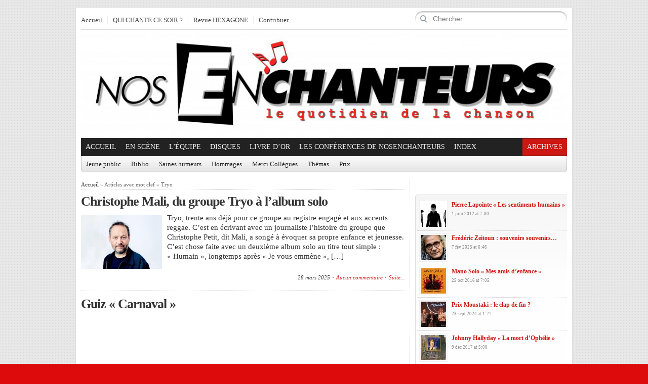

--- FILE ---
content_type: text/html; charset=UTF-8
request_url: https://www.nosenchanteurs.eu/index.php/tag/tryo/
body_size: 17053
content:
<!DOCTYPE html PUBLIC "-//W3C//DTD XHTML 1.0 Transitional//EN" "https://www.w3.org/TR/xhtml1/DTD/xhtml1-transitional.dtd">
<html xmlns="https://www.w3.org/1999/xhtml">
<head profile="https://gmpg.org/xfn/11">

<meta http-equiv="Content-Type" content="text/html; charset=UTF-8" />
	
<title>NosEnchanteurs | Archives balise  | Tryo</title>

	<link rel="stylesheet" type="text/css" media="all" href="https://www.nosenchanteurs.eu/wp-content/themes/city-desk/style.css" />
	
	<link rel="alternate" type="application/rss+xml" title="RSS 2.0" href="https://www.nosenchanteurs.eu/index.php/feed/" />	
	<link rel="pingback" href="https://www.nosenchanteurs.eu/xmlrpc.php" />
	<script type="text/javascript" src="https://www.nosenchanteurs.eu/wp-clickheat/js/clickheat.js"></script><noscript><p><a href="https://www.dugwood.fr/index.html">CMS</a></p></noscript><script type="text/javascript"><!--
clickHeatSite = '';clickHeatGroup = encodeURIComponent(window.location.pathname+window.location.search);clickHeatServer = 'https://www.nosenchanteurs.eu/wp-clickheat/click.php';initClickHeat(); //-->
</script>
	<link rel="alternate" type="application/rss+xml" title="NosEnchanteurs &raquo; Flux" href="https://www.nosenchanteurs.eu/index.php/feed/" />
<link rel="alternate" type="application/rss+xml" title="NosEnchanteurs &raquo; Flux des commentaires" href="https://www.nosenchanteurs.eu/index.php/comments/feed/" />
<link rel="alternate" type="application/rss+xml" title="NosEnchanteurs &raquo; Flux du mot-clé Tryo" href="https://www.nosenchanteurs.eu/index.php/tag/tryo/feed/" />
<link rel='stylesheet' id='cntctfrm_form_style-css'  href='https://www.nosenchanteurs.eu/wp-content/plugins/contact-form-plugin/css/form_style.css?ver=3.6.1' type='text/css' media='all' />
<link rel='stylesheet' id='irw-widget-css'  href='https://www.nosenchanteurs.eu/wp-content/plugins/dk-new-medias-image-rotator-widget/css/dkirw.css?ver=3.6.1' type='text/css' media='all' />
<link rel='stylesheet' id='hsa-front-css'  href='https://www.nosenchanteurs.eu/wp-content/plugins/horizontal-scrolling-announcement/css/hsa_front.css?ver=3.6.1' type='text/css' media='all' />
<link rel='stylesheet' id='advanced_widget_pack-css'  href='https://www.nosenchanteurs.eu/wp-content/plugins/advanced-widget-pack/css/advanced-widget-pack.css?ver=1.5' type='text/css' media='screen' />
<link rel='stylesheet' id='smartwidgetscss-css'  href='https://www.nosenchanteurs.eu/wp-content/plugins/gabfire-widget-pack/style.css?ver=3.6.1' type='text/css' media='all' />
<link rel='stylesheet' id='fancyboxcss-css'  href='https://www.nosenchanteurs.eu/wp-content/themes/city-desk/inc/js/fancybox/jquery.fancybox-1.3.4.css?ver=3.6.1' type='text/css' media='all' />
<link rel='stylesheet' id='gabfire_shortcodes-css'  href='https://www.nosenchanteurs.eu/wp-content/themes/city-desk/framework/functions/shortcodes.css?ver=3.6.1' type='text/css' media='all' />
<link rel="stylesheet" href="https://www.nosenchanteurs.eu/wp-content/plugins/snazzy-archives//snazzy-archives.css" type="text/css" /><script type='text/javascript' src='https://ajax.googleapis.com/ajax/libs/jquery/1/jquery.min.js?ver=3.6.1'></script>
<script type='text/javascript' src='https://www.nosenchanteurs.eu/wp-includes/js/jquery/ui/jquery.ui.core.min.js?ver=1.10.3'></script>
<script type='text/javascript' src='https://www.nosenchanteurs.eu/wp-includes/js/jquery/ui/jquery.ui.widget.min.js?ver=1.10.3'></script>
<script type='text/javascript' src='https://www.nosenchanteurs.eu/wp-includes/js/jquery/ui/jquery.ui.tabs.min.js?ver=1.10.3'></script>
<script type='text/javascript' src='https://www.nosenchanteurs.eu/wp-content/plugins/advanced-widget-pack/js/advanced-widget-pack.js?ver=3.6.1'></script>
<script type='text/javascript' src='https://www.nosenchanteurs.eu/wp-content/plugins/dk-new-medias-image-rotator-widget/js/jquery.imagesloaded.js?ver=3.6.1'></script>
<script type='text/javascript' src='https://www.nosenchanteurs.eu/wp-content/plugins/dk-new-medias-image-rotator-widget/js/dkirw.js?ver=3.6.1'></script>
<script type='text/javascript'>
/* <![CDATA[ */
var SnazzySettings = {"snazzy_mini":"0","snazzy_fx":"0","snazzy_corners":"0"};
/* ]]> */
</script>
<script type='text/javascript' src='https://www.nosenchanteurs.eu/wp-content/plugins/snazzy-archives//snazzy-archives.js?ver=3.6.1'></script>
<script type='text/javascript' src='https://www.nosenchanteurs.eu/wp-includes/js/jquery/jquery-migrate.min.js?ver=1.2.1'></script>
<script type='text/javascript' src='https://www.nosenchanteurs.eu/wp-content/themes/city-desk/inc/js/jquery.cycle.all.min.js?ver=3.6.1'></script>
<script type='text/javascript' src='https://www.nosenchanteurs.eu/wp-content/themes/city-desk/inc/js/slides.min.jquery.js?ver=3.6.1'></script>
<script type='text/javascript' src='https://www.nosenchanteurs.eu/wp-content/themes/city-desk/inc/js/jquery.tools.min.js?ver=3.6.1'></script>
<script type='text/javascript' src='https://www.nosenchanteurs.eu/wp-content/themes/city-desk/inc/js/jCarouselLite.js?ver=3.6.1'></script>
<script type='text/javascript' src='https://www.nosenchanteurs.eu/wp-content/themes/city-desk/inc/js/flowplayer/flowplayer-3.2.6.min.js?ver=3.6.1'></script>
<script type='text/javascript' src='https://www.nosenchanteurs.eu/wp-content/themes/city-desk/inc/js/superfish-1.4.8.js?ver=3.6.1'></script>
<script type='text/javascript' src='https://www.nosenchanteurs.eu/wp-content/themes/city-desk/inc/js/fancybox/jquery.fancybox-1.3.4.pack.js?ver=3.6.1'></script>
<script type='text/javascript' src='https://www.nosenchanteurs.eu/wp-content/themes/city-desk/inc/js/fancybox/jquery.mousewheel-3.0.4.pack.js?ver=3.6.1'></script>
<link rel="EditURI" type="application/rsd+xml" title="RSD" href="https://www.nosenchanteurs.eu/xmlrpc.php?rsd" />
<link rel="wlwmanifest" type="application/wlwmanifest+xml" href="https://www.nosenchanteurs.eu/wp-includes/wlwmanifest.xml" /> 
<meta name="generator" content="WordPress 3.6.1" />
<script type="text/javascript">
	window._se_plugin_version = '8.1.9';
</script>
<link href="https://www.nosenchanteurs.eu/wp-content/themes/city-desk/styles/default.css" rel="stylesheet" type="text/css" />

	<script type='text/javascript'>
	<!--
	(function($) {
		$(document).ready(function() { 
			
			$('a[href=#top]').click(function(){	$('html, body').animate({scrollTop:0}, 'slow');	return false; });
			
			$("ul.tabs").tabs("div.panes > div");
			$("ul.sc_tabs").tabs("div.sc_tabs-content > div");
			
			$("a[rel=gab_gallery]").fancybox({
			'transitionIn'		: 'none',
			'transitionOut'		: 'none',
			'titlePosition' 	: 'over',
			'titleFormat'       : function(title, currentArray, currentIndex, currentOpts) {
				return '<span id="fancybox-title-over">' + title /* + ' ('+(currentIndex + 1) + ' / ' + currentArray.length + ')' */ +'</span>';
			}
			});			
			
			$(".show").fancybox({  
				'titleShow'     : 'false',  
				'transitionIn'      : 'fade',  
				'transitionOut'     : 'fade'  
			});
			
			$(".iframe").fancybox({	
				'width'	: '75%',
				'height' : '75%',
				'autoScale'     	: false,
				'transitionIn'		: 'none',
				'transitionOut'		: 'none',
				'type'				: 'iframe'
			});				
			
			
		});
	})(jQuery);
	// -->
	</script>
	<style type="text/css">.recentcomments a{display:inline !important;padding:0 !important;margin:0 !important;}</style>
<!-- Vipers Video Quicktags v6.6.0 | http://www.viper007bond.com/wordpress-plugins/vipers-video-quicktags/ -->
<style type="text/css">
.vvqbox { display: block; max-width: 100%; visibility: visible !important; margin: 10px auto; } .vvqbox img { max-width: 100%; height: 100%; } .vvqbox object { max-width: 100%; } 
</style>
<script type="text/javascript">
// <![CDATA[
	var vvqflashvars = {};
	var vvqparams = { wmode: "opaque", allowfullscreen: "true", allowscriptaccess: "always" };
	var vvqattributes = {};
	var vvqexpressinstall = "https://www.nosenchanteurs.eu/wp-content/plugins/vipers-video-quicktags/resources/expressinstall.swf";
// ]]>
</script>
<link rel="shortcut icon" href="https://www.nosenchanteurs.eu/wp-content/uploads/2013/05/favicon.png"/>
<script type="text/javascript"> 
  var _paq = _paq || [];
  _paq.push(['trackPageView']);
  _paq.push(['enableLinkTracking']);
  (function() {
    var u=(("https:" == document.location.protocol) ? "https" : "http") + "://nosenchanteurs.eu/wp-piwik//";
    _paq.push(['setTrackerUrl', u+'piwik.php']);
    _paq.push(['setSiteId', 1]);
    var d=document, g=d.createElement('script'), s=d.getElementsByTagName('script')[0]; g.type='text/javascript';
    g.defer=true; g.async=true; g.src=u+'piwik.js'; s.parentNode.insertBefore(g,s);
  })();

</script>
<p><img src="https://nosenchanteurs.eu/wp-piwik/piwik.php?idsite=1" style="border:0" alt="" /></p>
<style type="text/css" id="custom-background-css">
body.custom-background { background-color: #dd0b0b; }
</style>

<!-- BEGIN ExactMetrics v5.3.10 Universal Analytics - https://exactmetrics.com/ -->
<script>
(function(i,s,o,g,r,a,m){i['GoogleAnalyticsObject']=r;i[r]=i[r]||function(){
	(i[r].q=i[r].q||[]).push(arguments)},i[r].l=1*new Date();a=s.createElement(o),
	m=s.getElementsByTagName(o)[0];a.async=1;a.src=g;m.parentNode.insertBefore(a,m)
})(window,document,'script','https://www.google-analytics.com/analytics.js','ga');
  ga('create', 'UA-70011001-1', 'auto');
  ga('send', 'pageview');
</script>
<!-- END ExactMetrics Universal Analytics -->
	
		
			<link rel="stylesheet" type="text/css" media="all" href="https://www.nosenchanteurs.eu/wp-content/themes/city-desk/custom.css" />
		
		
	<!--[if IE 7]>
		<style type="text/css" media="screen">
			.dropdown_col,.mainnav ul,.subnav ul {display:none !important}
			.mainnav .sf-with-ul,.subnav .sf-with-ul {background:none;padding-right:9px !important}
		</style>
	<![endif]-->
	
	</head>

<body class="archive tag tag-tryo tag-538 custom-background">


<div class="wrapper">
	<div id="masthead">
		<ul class="mastheadnav dropdown">	
			<li class="first"><a href="https://www.nosenchanteurs.eu/" title="le Quotidien de la chanson d&#039;expression française">Accueil</a></li>
			<li id="menu-item-60885" class="menu-item menu-item-type-custom menu-item-object-custom menu-item-60885"><a href="https://quichantecesoir.com/">QUI CHANTE CE SOIR ?</a></li>
<li id="menu-item-62733" class="menu-item menu-item-type-custom menu-item-object-custom menu-item-62733"><a target="_blank" href="https://hexagone.me/">Revue HEXAGONE</a></li>
						<li>
				<a class="show register-button" href="#register-login">Contribuer</a>
						<div class="hide">
			<div id="register-login">
				<div class="col left">
					<div class="title">
						<h3>S'enregistrer<span>Enregistrez-vous et contribuez!</span></h3>
					</div>
					
					<!-- Register Form -->
					<form method="post" action="https://www.nosenchanteurs.eu/wp-login.php?action=register" id="registerform" name="registerform">
						<p>
							<label>Nom<br />
							<input type="text" tabindex="10" size="20" value="" class="input" id="user_login_left" name="user_login" />
							</label>
						</p>
						<p>
							<label>Courriel<br />
							<input type="text" tabindex="20" size="25" value="" class="input" id="user_email" name="user_email" />
							</label>
						</p>
						
						<p id="reg_passmail">Un mot de passe sera envoyé par courriel</p>

						<p class="submit">
														<input type="submit" tabindex="100" value="S'enregistrer" class="button-primary" id="wp-submit_form" name="wp-submit" />
							<input type="hidden" name="redirect_to" value="https://www.nosenchanteurs.eu/wp-admin/profile.php" />
							<input type="hidden" name="cookie" value="1" />
						</p>
					</form>
				</div>
				
				<div class="col right">
					<div class="title">
						<h3>Déjà enregistré?<span>Connectez-vous via ce formulaire</span></h3>
					</div>

					
		<form name="loginform" id="loginform" action="https://www.nosenchanteurs.eu/wp-login.php" method="post">
			
			<p class="login-username">
				<label for="user_login">Identifiant</label>
				<input type="text" name="log" id="user_login" class="input" value="" size="20" />
			</p>
			<p class="login-password">
				<label for="user_pass">Mot de passe</label>
				<input type="password" name="pwd" id="user_pass" class="input" value="" size="20" />
			</p>
			
			<p class="login-remember"><label><input name="rememberme" type="checkbox" id="rememberme" value="forever" /> Se souvenir de moi</label></p>
			<p class="login-submit">
				<input type="submit" name="wp-submit" id="wp-submit" class="button-primary" value="Se connecter" />
				<input type="hidden" name="redirect_to" value="https://www.nosenchanteurs.eu/wp-admin/profile.php" />
			</p>
			
		</form>				</div>  
			</div>	
		</div>
				</li>
					</ul>		
		
		<div class="search">
			<form action="https://www.nosenchanteurs.eu/" class="gab_search_style2" style="background:url(https://www.nosenchanteurs.eu/wp-content/themes/city-desk/framework/images/bgr_search_box.png) no-repeat;">
	<fieldset>
		<p><input type="image"  src="https://www.nosenchanteurs.eu/wp-content/themes/city-desk/framework/images/bgr_search_box-submit.png" value="" class="submit_style2" /></p>
		<p><input type="text" class="text" name="s" value="Chercher..." onfocus="if (this.value == 'Chercher...') {this.value = '';}" onblur="if (this.value == '') {this.value = 'Chercher...';}" /></p>
	</fieldset>
</form>		</div>
	</div><!-- /masthead -->

	<div id="header">
							<a href="https://www.nosenchanteurs.eu/" title="le Quotidien de la chanson d&#039;expression française">
				<img src="https://www.nosenchanteurs.eu/wp-content/uploads/2013/05/Nos-enchanteurs-Le-quotidien-de-la-chanson_1.jpg" id="header_banner" alt="NosEnchanteurs" title="NosEnchanteurs"/>
			</a>
			</div><!-- #header -->
	
	<div id="mainmenu">
		<ul class="mainnav dropdown">
			<li class="first"><a href="https://www.nosenchanteurs.eu/" title="le Quotidien de la chanson d&#039;expression française">Accueil</a></li>
						
				<li class="megadp"><a href="https://www.nosenchanteurs.eu/index.php/category/en-scene/" class="drop">En scène</a>
						
												
						<div class="dropdown_col align_left"><!-- Begin 3 columns container -->
						
						<div class="dropdown_inner">							
							<ul class="greybox">
									<li class="cat-item cat-item-684"><a href="https://www.nosenchanteurs.eu/index.php/category/en-scene/festivals/" title="Voir tous les articles classés dans Festivals">Festivals</a> <span class="post-count"> 1359 </span>
</li>
								<li class="feed"><a href="https://www.nosenchanteurs.eu/index.php/category/en-scene/feed/">Flux RSS</a></li>
							</ul>


							<div class="dropdown_entries">
								
									<div class="featuredpost">
										<h2 class="posttitle">
											<a href="https://www.nosenchanteurs.eu/index.php/2025/12/13/boule-la-vulgarite-na-rien-a-voir-avec-lui-le-51-pertuis-2026/" rel="bookmark" title="Permalien vers Boule, la vulgarité n&rsquo;a rien à voir avec lui &#8211; Programme Le 51 Pertuis 2026" >Boule, la vulgarité n&rsquo;a rien à voir avec lui &#8211; Programme Le 51 Pertuis 2026</a>
										</h2>
										<p>
											<a href="https://www.nosenchanteurs.eu/index.php/2025/12/13/boule-la-vulgarite-na-rien-a-voir-avec-lui-le-51-pertuis-2026/" rel="bookmark"><img src="https://www.nosenchanteurs.eu/wp-content/themes/city-desk/timthumb.php?src=https%3A%2F%2Fwww.nosenchanteurs.eu%2Fwp-content%2Fuploads%2F2025%2F12%2F2025-10-11_BOULE-AU-51-_183230785.NIGHT-850x638.jpg&amp;q=90&amp;w=60&amp;h=55&amp;zc=1" class="alignleft" alt="Boule, la vulgarité n&rsquo;a rien à voir avec lui &#8211; Programme Le 51 Pertuis 2026" title="Boule, la vulgarité n&rsquo;a rien à voir avec lui &#8211; Programme Le 51 Pertuis 2026" /></a>											Le 51 à Pertuis, 11 octobre 2025Dans ce salon à l&rsquo;abri des vicissitudes du&hellip;
										</p>
									</div><!-- .featuredpost -->
								
									<div class="featuredpost">
										<h2 class="posttitle">
											<a href="https://www.nosenchanteurs.eu/index.php/2025/12/08/jamait-chante-maxime-en-mode-plutot-guitare/" rel="bookmark" title="Permalien vers Jamait chante Maxime, en mode « plutôt guitare »" >Jamait chante Maxime, en mode « plutôt guitare »</a>
										</h2>
										<p>
											<a href="https://www.nosenchanteurs.eu/index.php/2025/12/08/jamait-chante-maxime-en-mode-plutot-guitare/" rel="bookmark"><img src="https://www.nosenchanteurs.eu/wp-content/themes/city-desk/timthumb.php?src=https%3A%2F%2Fwww.nosenchanteurs.eu%2Fwp-content%2Fuploads%2F2025%2F12%2FJamait-1.jpg&amp;q=90&amp;w=60&amp;h=55&amp;zc=1" class="alignleft" alt="Jamait chante Maxime, en mode « plutôt guitare »" title="Jamait chante Maxime, en mode « plutôt guitare »" /></a>											&nbsp; 6 décembre 2025, La Passerelle à Saint-Just-Saint-Rambert,   « Si dans l’avenir on vante&hellip;
										</p>
									</div><!-- .featuredpost -->
								
									<div class="featuredpost lastpost">
										<h2 class="posttitle">
											<a href="https://www.nosenchanteurs.eu/index.php/2025/12/02/les-wriggles-en-rouge-tenue-et-noir-humour/" rel="bookmark" title="Permalien vers Les Wriggles, en rouge tenue et noir humour" >Les Wriggles, en rouge tenue et noir humour</a>
										</h2>
										<p>
											<a href="https://www.nosenchanteurs.eu/index.php/2025/12/02/les-wriggles-en-rouge-tenue-et-noir-humour/" rel="bookmark"><img src="https://www.nosenchanteurs.eu/wp-content/themes/city-desk/timthumb.php?src=https%3A%2F%2Fwww.nosenchanteurs.eu%2Fwp-content%2Fuploads%2F2025%2F12%2FWriggles-1.jpg&amp;q=90&amp;w=60&amp;h=55&amp;zc=1" class="alignleft" alt="Les Wriggles, en rouge tenue et noir humour" title="Les Wriggles, en rouge tenue et noir humour" /></a>											  Namur, La Templerie des hiboux, 27 novembre 2025,   Du haut de leur&hellip;
										</p>
									</div><!-- .featuredpost -->
															</div><!-- dropdown entries -->
						</div><!-- dropdown_wrapper -->
					</div><!-- dropdown_col -->
				</li><!-- megadropdown li -->
						
				<li class="megadp"><a href="https://www.nosenchanteurs.eu/index.php/category/lequipe/" class="drop">L'Équipe</a>
						
												
						<div class="dropdown_col align_left"><!-- Begin 3 columns container -->
						
						<div class="dropdown_inner">							
							<ul class="greybox">
									<li class="cat-item cat-item-2062"><a href="https://www.nosenchanteurs.eu/index.php/category/lequipe/agnes-andre/" title="Voir tous les articles classés dans Agnès André">Agnès André</a> <span class="post-count"> 128 </span>
</li>
	<li class="cat-item cat-item-3950"><a href="https://www.nosenchanteurs.eu/index.php/category/lequipe/alain-nichaeff/" title="Voir tous les articles classés dans Alain Nitchaeff">Alain Nitchaeff</a> <span class="post-count"> 5 </span>
</li>
	<li class="cat-item cat-item-4154"><a href="https://www.nosenchanteurs.eu/index.php/category/lequipe/alain-withier/" title="Voir tous les articles classés dans Alain Withier">Alain Withier</a> <span class="post-count"> 22 </span>
</li>
	<li class="cat-item cat-item-3436"><a href="https://www.nosenchanteurs.eu/index.php/category/lequipe/anne-lefebvre/" title="Voir tous les articles classés dans Anne Lefebvre">Anne Lefebvre</a> <span class="post-count"> 42 </span>
</li>
	<li class="cat-item cat-item-2669"><a href="https://www.nosenchanteurs.eu/index.php/category/lequipe/anne-marie-panigada/" title="Voir tous les articles classés dans Anne-Marie Panigada">Anne-Marie Panigada</a> <span class="post-count"> 143 </span>
</li>
	<li class="cat-item cat-item-320"><a href="https://www.nosenchanteurs.eu/index.php/category/lequipe/catherine-cour/" title="Voir tous les articles classés dans Catherine Cour">Catherine Cour</a> <span class="post-count"> 109 </span>
</li>
	<li class="cat-item cat-item-2279"><a href="https://www.nosenchanteurs.eu/index.php/category/lequipe/catherine-laugier/" title="Voir tous les articles classés dans Catherine Laugier">Catherine Laugier</a> <span class="post-count"> 3423 </span>
</li>
	<li class="cat-item cat-item-5886"><a href="https://www.nosenchanteurs.eu/index.php/category/lequipe/claire-cholier/" title="Rédactrice">Claire Cholier</a> <span class="post-count"> 2 </span>
</li>
	<li class="cat-item cat-item-5725"><a href="https://www.nosenchanteurs.eu/index.php/category/lequipe/claude-guerre/" title="Voir tous les articles classés dans Claude Guerre">Claude Guerre</a> <span class="post-count"> 1 </span>
</li>
	<li class="cat-item cat-item-2100"><a href="https://www.nosenchanteurs.eu/index.php/category/lequipe/francis-panigada/" title="Voir tous les articles classés dans Francis Panigada">Francis Panigada</a> <span class="post-count"> 59 </span>
</li>
	<li class="cat-item cat-item-604"><a href="https://www.nosenchanteurs.eu/index.php/category/lequipe/franck-halimi/" title="Voir tous les articles classés dans Franck Halimi">Franck Halimi</a> <span class="post-count"> 64 </span>
</li>
	<li class="cat-item cat-item-1717"><a href="https://www.nosenchanteurs.eu/index.php/category/lequipe/francois-bellart/" title="Voir tous les articles classés dans François Bellart">François Bellart</a> <span class="post-count"> 62 </span>
</li>
	<li class="cat-item cat-item-4913"><a href="https://www.nosenchanteurs.eu/index.php/category/lequipe/gabriel-kerneis/" title="Voir tous les articles classés dans Gabriel Kerneis">Gabriel Kerneis</a> <span class="post-count"> 12 </span>
</li>
	<li class="cat-item cat-item-3419"><a href="https://www.nosenchanteurs.eu/index.php/category/lequipe/ghislain-debailleul/" title="Voir tous les articles classés dans Ghislain Debailleul">Ghislain Debailleul</a> <span class="post-count"> 46 </span>
</li>
	<li class="cat-item cat-item-2201"><a href="https://www.nosenchanteurs.eu/index.php/category/lequipe/marc-gicquel/" title="Voir tous les articles classés dans Marc Gicquel">Marc Gicquel</a> <span class="post-count"> 9 </span>
</li>
	<li class="cat-item cat-item-5570"><a href="https://www.nosenchanteurs.eu/index.php/category/lequipe/marc-schaefer/" title="Voir tous les articles classés dans Marc Schaefer">Marc Schaefer</a> <span class="post-count"> 29 </span>
</li>
	<li class="cat-item cat-item-274"><a href="https://www.nosenchanteurs.eu/index.php/category/lequipe/michel-trihoreau/" title="Voir tous les articles classés dans Michel Trihoreau">Michel Trihoreau</a> <span class="post-count"> 99 </span>
</li>
	<li class="cat-item cat-item-3952"><a href="https://www.nosenchanteurs.eu/index.php/category/lequipe/nicolas-celeguegne/" title="Voir tous les articles classés dans Nicolas Céléguègne">Nicolas Céléguègne</a> <span class="post-count"> 129 </span>
</li>
	<li class="cat-item cat-item-3266"><a href="https://www.nosenchanteurs.eu/index.php/category/lequipe/nos-enchanteurs/" title="Voir tous les articles classés dans NosEnchanteurs">NosEnchanteurs</a> <span class="post-count"> 6 </span>
</li>
	<li class="cat-item cat-item-1834"><a href="https://www.nosenchanteurs.eu/index.php/category/lequipe/patrick-engel/" title="Voir tous les articles classés dans Patrick Engel">Patrick Engel</a> <span class="post-count"> 111 </span>
</li>
	<li class="cat-item cat-item-5515"><a href="https://www.nosenchanteurs.eu/index.php/category/lequipe/philippe-emery/" title="Voir tous les articles classés dans Philippe Emery">Philippe Emery</a> <span class="post-count"> 14 </span>
</li>
	<li class="cat-item cat-item-2651"><a href="https://www.nosenchanteurs.eu/index.php/category/lequipe/pol-de-groeve/" title="Voir tous les articles classés dans Pol De Groeve">Pol De Groeve</a> <span class="post-count"> 561 </span>
</li>
	<li class="cat-item cat-item-3884"><a href="https://www.nosenchanteurs.eu/index.php/category/lequipe/robert-migliorini/" title="Voir tous les articles classés dans Robert Migliorini">Robert Migliorini</a> <span class="post-count"> 166 </span>
</li>
	<li class="cat-item cat-item-2985"><a href="https://www.nosenchanteurs.eu/index.php/category/lequipe/sylvie-milczach/" title="Voir tous les articles classés dans Sylvie Milczach">Sylvie Milczach</a> <span class="post-count"> 7 </span>
</li>
	<li class="cat-item cat-item-2570"><a href="https://www.nosenchanteurs.eu/index.php/category/lequipe/vincent-capraro/" title="Photographe de NosEnchanteurs">Vincent Capraro</a> <span class="post-count"> 132 </span>
</li>
								<li class="feed"><a href="https://www.nosenchanteurs.eu/index.php/category/lequipe/feed/">Flux RSS</a></li>
							</ul>


							<div class="dropdown_entries">
								
									<div class="featuredpost">
										<h2 class="posttitle">
											<a href="https://www.nosenchanteurs.eu/index.php/2026/01/16/bt93-apparemment-cest-normal/" rel="bookmark" title="Permalien vers BT93 &laquo;&nbsp;Apparemment c&rsquo;est normal&nbsp;&raquo;" >BT93 &laquo;&nbsp;Apparemment c&rsquo;est normal&nbsp;&raquo;</a>
										</h2>
										<p>
											<a href="https://www.nosenchanteurs.eu/index.php/2026/01/16/bt93-apparemment-cest-normal/" rel="bookmark"><img src="https://www.nosenchanteurs.eu/wp-content/themes/city-desk/timthumb.php?src=https%3A%2F%2Fwww.nosenchanteurs.eu%2Fwp-content%2Fuploads%2F2025%2F10%2FBT93-2025-Apparemment-cest-normal-500x500-single.jpg&amp;q=90&amp;w=60&amp;h=55&amp;zc=1" class="alignleft" alt="BT93 &laquo;&nbsp;Apparemment c&rsquo;est normal&nbsp;&raquo;" title="BT93 &laquo;&nbsp;Apparemment c&rsquo;est normal&nbsp;&raquo;" /></a>											Cette année là, j&rsquo;avais 17 ans, j&rsquo;ai mis ma vie sur pause pendant deux&hellip;
										</p>
									</div><!-- .featuredpost -->
								
									<div class="featuredpost">
										<h2 class="posttitle">
											<a href="https://www.nosenchanteurs.eu/index.php/2026/01/15/thierry-le-coq-le-temps-se-lache/" rel="bookmark" title="Permalien vers Thierry Le Coq &laquo;&nbsp;Le temps se lâche&nbsp;&raquo;" >Thierry Le Coq &laquo;&nbsp;Le temps se lâche&nbsp;&raquo;</a>
										</h2>
										<p>
											<a href="https://www.nosenchanteurs.eu/index.php/2026/01/15/thierry-le-coq-le-temps-se-lache/" rel="bookmark"><img src="https://www.nosenchanteurs.eu/wp-content/themes/city-desk/timthumb.php?src=https%3A%2F%2Fwww.nosenchanteurs.eu%2Fwp-content%2Fuploads%2F2026%2F01%2FLeCoq-2002-Thierry-Interludes-Saravah-350x350.jpg&amp;q=90&amp;w=60&amp;h=55&amp;zc=1" class="alignleft" alt="Thierry Le Coq &laquo;&nbsp;Le temps se lâche&nbsp;&raquo;" title="Thierry Le Coq &laquo;&nbsp;Le temps se lâche&nbsp;&raquo;" /></a>											La tempête s&rsquo;est installéeNos corps se sont abattusL&rsquo;un contre l&rsquo;autreNous sommes déracinésNos bras comme&hellip;
										</p>
									</div><!-- .featuredpost -->
								
									<div class="featuredpost lastpost">
										<h2 class="posttitle">
											<a href="https://www.nosenchanteurs.eu/index.php/2026/01/14/hugo-ostro-panna-cotta/" rel="bookmark" title="Permalien vers Hugo Ostro &laquo;&nbsp;Panna Cotta&nbsp;&raquo;" >Hugo Ostro &laquo;&nbsp;Panna Cotta&nbsp;&raquo;</a>
										</h2>
										<p>
											<a href="https://www.nosenchanteurs.eu/index.php/2026/01/14/hugo-ostro-panna-cotta/" rel="bookmark"><img src="https://www.nosenchanteurs.eu/wp-content/themes/city-desk/timthumb.php?src=https%3A%2F%2Fwww.nosenchanteurs.eu%2Fwp-content%2Fuploads%2F2026%2F01%2FOstro-Hugo-2025-Panna-Cotta-500x500-15-09-350x350.jpg&amp;q=90&amp;w=60&amp;h=55&amp;zc=1" class="alignleft" alt="Hugo Ostro &laquo;&nbsp;Panna Cotta&nbsp;&raquo;" title="Hugo Ostro &laquo;&nbsp;Panna Cotta&nbsp;&raquo;" /></a>											Quand le vent frais se lève Que dans la pinède On est plus que&hellip;
										</p>
									</div><!-- .featuredpost -->
															</div><!-- dropdown entries -->
						</div><!-- dropdown_wrapper -->
					</div><!-- dropdown_col -->
				</li><!-- megadropdown li -->
			<li id="menu-item-9238" class="menu-item menu-item-type-taxonomy menu-item-object-category menu-item-9238"><a href="https://www.nosenchanteurs.eu/index.php/category/lancer-de-disque/">Disques</a>
<ul class="sub-menu">
	<li id="menu-item-25296" class="menu-item menu-item-type-custom menu-item-object-custom menu-item-25296"><a href="https://www.nosenchanteurs.eu/index.php/category/lancer-de-disque/">Chroniques de Disques</a></li>
	<li id="menu-item-109860" class="menu-item menu-item-type-post_type menu-item-object-page menu-item-109860"><a href="https://www.nosenchanteurs.eu/index.php/disques-recus-2/">Disques reçus</a></li>
</ul>
</li>
<li id="menu-item-30979" class="menu-item menu-item-type-taxonomy menu-item-object-category menu-item-30979"><a href="https://www.nosenchanteurs.eu/index.php/category/thematique/">Livre d&rsquo;Or</a>
<ul class="sub-menu">
	<li id="menu-item-108218" class="menu-item menu-item-type-post_type menu-item-object-page menu-item-108218"><a href="https://www.nosenchanteurs.eu/index.php/le-livre-dor-de-nosenchanteurs-volume3/">Livre d&rsquo;or 3</a></li>
	<li id="menu-item-22757" class="menu-item menu-item-type-post_type menu-item-object-page menu-item-22757"><a href="https://www.nosenchanteurs.eu/index.php/le-livre-dor-de-nosenchanteurs/">Livre d&rsquo;or 1</a></li>
	<li id="menu-item-30980" class="menu-item menu-item-type-post_type menu-item-object-page menu-item-30980"><a href="https://www.nosenchanteurs.eu/index.php/manage-subscriptions/le-livre-dor-de-nosenchanteurs-volume2/">Livre d&rsquo;or 2</a></li>
</ul>
</li>
<li id="menu-item-42379" class="menu-item menu-item-type-post_type menu-item-object-page menu-item-42379"><a href="https://www.nosenchanteurs.eu/index.php/notre-catalogue/">Les Conférences de NosEnchanteurs</a></li>
<li id="menu-item-23046" class="menu-item menu-item-type-post_type menu-item-object-page menu-item-23046"><a href="https://www.nosenchanteurs.eu/index.php/index/">Index</a>
<ul class="sub-menu">
	<li id="menu-item-23044" class="menu-item menu-item-type-post_type menu-item-object-page menu-item-23044"><a href="https://www.nosenchanteurs.eu/index.php/index-general/">Index Général</a></li>
	<li id="menu-item-23045" class="menu-item menu-item-type-post_type menu-item-object-page menu-item-23045"><a href="https://www.nosenchanteurs.eu/index.php/index-la-chanson-du-jour/">Index La Chanson du Jour</a></li>
	<li id="menu-item-23422" class="menu-item menu-item-type-post_type menu-item-object-page menu-item-23422"><a href="https://www.nosenchanteurs.eu/index.php/mentions-legales-nosenchanteurs/">Mentions légales</a></li>
</ul>
</li>
							<li class="advertise right"><a  class="show adv_here" href="#adv_here">Archives</a></li>
					</ul>
				
		<div class="clear"></div>
	</div><!-- #mainmenu -->

	<div id="submenu">
		<ul class="subnav dropdown">
		<li id="menu-item-22781" class="menu-item menu-item-type-taxonomy menu-item-object-category menu-item-22781"><a href="https://www.nosenchanteurs.eu/index.php/category/pour-les-momes/">Jeune public</a></li>
<li id="menu-item-45024" class="menu-item menu-item-type-taxonomy menu-item-object-category menu-item-45024"><a href="https://www.nosenchanteurs.eu/index.php/category/biblio/">Biblio</a></li>
<li id="menu-item-76444" class="menu-item menu-item-type-taxonomy menu-item-object-category menu-item-76444"><a href="https://www.nosenchanteurs.eu/index.php/category/saines-humeurs/">Saines humeurs</a></li>
<li id="menu-item-23052" class="menu-item menu-item-type-taxonomy menu-item-object-category menu-item-23052"><a href="https://www.nosenchanteurs.eu/index.php/category/hommage/">Hommages</a></li>
<li id="menu-item-9220" class="menu-item menu-item-type-taxonomy menu-item-object-category menu-item-9220"><a href="https://www.nosenchanteurs.eu/index.php/category/merci-collegues/">Merci Collègues</a></li>
<li id="menu-item-22782" class="menu-item menu-item-type-taxonomy menu-item-object-category menu-item-22782"><a href="https://www.nosenchanteurs.eu/index.php/category/thematique/">Thémas</a></li>
<li id="menu-item-46117" class="menu-item menu-item-type-taxonomy menu-item-object-category menu-item-46117"><a href="https://www.nosenchanteurs.eu/index.php/category/prix/">Prix</a></li>
		</ul>
		<div class="clear"></div>
	</div><!-- /submenu --><div id="container">

			<div id="content">			
				<span id="bcrum"><a href="https://www.nosenchanteurs.eu">Accueil</a>&nbsp;&raquo;&nbsp;Articles avec mot clef&nbsp;&raquo;&nbsp;Tryo</span>
					
	<div id="post-110511" class="post-110511 post type-post status-publish format-standard hentry category-lequipe category-lancer-de-disque category-robert-migliorini tag-alain-souchon tag-christophe-mali tag-l-e-j tag-nouvelles tag-tryo entry loop-default border_bottom_30">

		<h2 class="entry_title">
			<a href="https://www.nosenchanteurs.eu/index.php/2025/03/28/christophe-mali-du-groupe-tryo-a-lalbum-solo/" rel="bookmark" title="Permalien vers Christophe Mali, du groupe Tryo à l’album solo" >Christophe Mali, du groupe Tryo à l’album solo</a>
		</h2>
		
		<a href="https://www.nosenchanteurs.eu/index.php/2025/03/28/christophe-mali-du-groupe-tryo-a-lalbum-solo/" rel="bookmark"><img src="https://www.nosenchanteurs.eu/wp-content/themes/city-desk/timthumb.php?src=https%3A%2F%2Fwww.nosenchanteurs.eu%2Fwp-content%2Fuploads%2F2025%2F03%2FMALI-Christophe-Photo-%C2%A9Sylvain-Gripoix-800x580.jpg&amp;q=90&amp;w=160&amp;h=106&amp;zc=1" class="alignleft" alt="Christophe Mali, du groupe Tryo à l’album solo" title="Christophe Mali, du groupe Tryo à l’album solo" /></a><p>Tryo, trente ans déjà pour ce groupe au registre engagé et aux accents reggae. C’est en écrivant avec un journaliste l’histoire du groupe que Christophe Petit, dit Mali, a songé à évoquer sa propre enfance et jeunesse. C’est chose faite avec un deuxième album solo au titre tout simple : « Humain », longtemps après &laquo;&nbsp;Je vous emmène&nbsp;&raquo;, [&hellip;]</p>
<p class="postmeta"><span class="meta_date">28 mars 2025</span><span class="meta_comment"><a href="https://www.nosenchanteurs.eu/index.php/2025/03/28/christophe-mali-du-groupe-tryo-a-lalbum-solo/#respond" title="Commentaire sur Christophe Mali, du groupe Tryo à l’album solo">Aucun commentaire</a></span><span class="meta_permalink"><a href="https://www.nosenchanteurs.eu/index.php/2025/03/28/christophe-mali-du-groupe-tryo-a-lalbum-solo/" title="Permalien vers Christophe Mali, du groupe Tryo à l’album solo" rel="bookmark">Suite...</a></span></p>
	</div>


	<div id="post-107806" class="post-107806 post type-post status-publish format-standard hentry category-catherine-laugier category-lequipe category-la-chanson-du-jour tag-guiz tag-tryo entry loop-default border_bottom_30">

		<h2 class="entry_title">
			<a href="https://www.nosenchanteurs.eu/index.php/2024/11/08/guiz-carnaval/" rel="bookmark" title="Permalien vers Guiz &laquo;&nbsp;Carnaval&nbsp;&raquo;" >Guiz &laquo;&nbsp;Carnaval&nbsp;&raquo;</a>
		</h2>
		
		
			<span class="aligncenter">		
				<iframe src="https://www.youtube.com/embed/KLJwiWLUQ1A?wmode=opaque&amp;showinfo=0&amp;autohide=1" width="640" height="350" allowfullscreen></iframe>
			</span><p>Tout ira bien dans le meilleur des mondes On vous soignera, on évitera l&rsquo;hécatombe Il y aura de la place, il y aura du travail Il y aura un espace, on sera sur les rails (Ouais, c&rsquo;est ça ! Ouais, prends-nous pour des&#8230;) Je vous promets à manger et à boire Tout ce que je [&hellip;]</p>
<p class="postmeta"><span class="meta_date">8 novembre 2024</span><span class="meta_comment"><a href="https://www.nosenchanteurs.eu/index.php/2024/11/08/guiz-carnaval/#respond" title="Commentaire sur Guiz &laquo;&nbsp;Carnaval&nbsp;&raquo;">Aucun commentaire</a></span><span class="meta_permalink"><a href="https://www.nosenchanteurs.eu/index.php/2024/11/08/guiz-carnaval/" title="Permalien vers Guiz &laquo;&nbsp;Carnaval&nbsp;&raquo;" rel="bookmark">Suite...</a></span></p>
	</div>


	<div id="post-85770" class="post-85770 post type-post status-publish format-standard hentry category-artistes category-catherine-laugier category-dossiers category-hommage category-lequipe category-la-chanson-du-jour tag-bruno-granier tag-cornu tag-francois-morel tag-georges-brassens tag-graeme-allwright tag-la-mala-reputacion tag-les-compagnons-de-la-chanson tag-les-copines-dabord tag-les-freres-jacques tag-matthieu-chedid tag-maxime-le-forestier tag-michel-jonasz tag-mountain-men tag-paco-ibanez tag-pomplamoose tag-raymond-devos tag-renee-claude tag-tryo tag-yolande-moreau entry loop-default border_bottom_30">

		<h2 class="entry_title">
			<a href="https://www.nosenchanteurs.eu/index.php/2021/10/22/georges-brassens-les-copains-dabord/" rel="bookmark" title="Permalien vers Georges Brassens &laquo;&nbsp;Les copains d&rsquo;abord&nbsp;&raquo;" >Georges Brassens &laquo;&nbsp;Les copains d&rsquo;abord&nbsp;&raquo;</a>
		</h2>
		
		
			<span class="aligncenter">		
				<iframe src="https://www.youtube.com/embed/cO2_RvMPt5g?wmode=opaque&amp;showinfo=0&amp;autohide=1" width="640" height="350" allowfullscreen></iframe>
			</span><p>(&#8230;) Au moindre coup de TrafalgarC&rsquo;est l&rsquo;amitié qui prenait l&rsquo;quartC&rsquo;est elle qui leur montrait le nordLeur montrait le nordEt quand ils étaient en détresseQu&rsquo;leurs bras lançaient des S.O.S.On aurait dit les sémaphoresLes copains d&rsquo;abordAu rendez-vous des bons copainsY avait pas souvent de lapinsQuand l&rsquo;un d&rsquo;entre eux manquait à bordC&rsquo;est qu&rsquo;il était mortOui, mais jamais, au [&hellip;]</p>
<p class="postmeta"><span class="meta_date">22 octobre 2021</span><span class="meta_comment"><a href="https://www.nosenchanteurs.eu/index.php/2021/10/22/georges-brassens-les-copains-dabord/#respond" title="Commentaire sur Georges Brassens &laquo;&nbsp;Les copains d&rsquo;abord&nbsp;&raquo;">Aucun commentaire</a></span><span class="meta_permalink"><a href="https://www.nosenchanteurs.eu/index.php/2021/10/22/georges-brassens-les-copains-dabord/" title="Permalien vers Georges Brassens &laquo;&nbsp;Les copains d&rsquo;abord&nbsp;&raquo;" rel="bookmark">Suite...</a></span></p>
	</div>


	<div id="post-84524" class="post-84524 post type-post status-publish format-standard hentry category-catherine-laugier category-lequipe category-la-chanson-du-jour tag-syrano tag-tryo entry loop-default border_bottom_30">

		<h2 class="entry_title">
			<a href="https://www.nosenchanteurs.eu/index.php/2021/09/11/tryo-en-marche/" rel="bookmark" title="Permalien vers Tryo « En marche »" >Tryo « En marche »</a>
		</h2>
		
		
			<span class="aligncenter">		
				<iframe src="https://www.youtube.com/embed/nbRR5OY1oLM?wmode=opaque&amp;showinfo=0&amp;autohide=1" width="640" height="350" allowfullscreen></iframe>
			</span><p>(&#8230;) Dans la langueur des protocoles,Monsieur muré dans son silenceSe nourrit des fiches bristolQui lui font découvrir la FranceEn marche, en replayS&rsquo;isole, s&rsquo;isole faubourg Saint-HonoréEn marche, en replayS&rsquo;isole, s&rsquo;isole,Le prince, sa Majesté (&#8230;) Tryo Paroles et Musique Christophe Mali. Extrait de l&rsquo;album « Chants de bataille » 2021 Clip réalisé par Julien Reymond avec les animations de [&hellip;]</p>
<p class="postmeta"><span class="meta_date">11 septembre 2021</span><span class="meta_comment"><a href="https://www.nosenchanteurs.eu/index.php/2021/09/11/tryo-en-marche/#respond" title="Commentaire sur Tryo « En marche »">Aucun commentaire</a></span><span class="meta_permalink"><a href="https://www.nosenchanteurs.eu/index.php/2021/09/11/tryo-en-marche/" title="Permalien vers Tryo « En marche »" rel="bookmark">Suite...</a></span></p>
	</div>


	<div id="post-70819" class="post-70819 post type-post status-publish format-standard hentry category-catherine-laugier category-lequipe category-la-chanson-du-jour tag-mcfly-et-carlito tag-tryo entry loop-default border_bottom_30">

		<h2 class="entry_title">
			<a href="https://www.nosenchanteurs.eu/index.php/2020/02/09/tryo-desole-pour-hier-soir/" rel="bookmark" title="Permalien vers Tryo «  Désolé pour hier soir »" >Tryo «  Désolé pour hier soir »</a>
		</h2>
		
		
			<span class="aligncenter">		
				<iframe src="https://www.youtube.com/embed/9g99kWrhYpU?wmode=opaque&amp;showinfo=0&amp;autohide=1" width="640" height="350" allowfullscreen></iframe>
			</span><p>[...] Hé ho, hé ho! T&rsquo;es monté sur l&rsquo;chapiteau accroché au cordageT&rsquo;as failli t&rsquo;aplatir comme un blaireauHé ho, hé ho! Tu voulais pas redescendreQuitte à vivre en hauteur c&rsquo;est mieux que de se pendreDésolé pour hier soir d&rsquo;avoir fini à l&rsquo;enversLa tête dans l&rsquo;cul, l&rsquo;cul dans l&rsquo;brouillardLes gars désolé pour hierDésolé pour hier soir d&rsquo;avoir [&hellip;]</p>
<p class="postmeta"><span class="meta_date">9 février 2020</span><span class="meta_comment"><a href="https://www.nosenchanteurs.eu/index.php/2020/02/09/tryo-desole-pour-hier-soir/#respond" title="Commentaire sur Tryo «  Désolé pour hier soir »">Aucun commentaire</a></span><span class="meta_permalink"><a href="https://www.nosenchanteurs.eu/index.php/2020/02/09/tryo-desole-pour-hier-soir/" title="Permalien vers Tryo «  Désolé pour hier soir »" rel="bookmark">Suite...</a></span></p>
	</div>


	<div id="post-69442" class="post-69442 post type-post status-publish format-standard hentry category-en-scene category-lequipe category-pol-de-groeve category-vincent-capraro tag-nouvelles tag-tryo entry loop-default border_bottom_30">

		<h2 class="entry_title">
			<a href="https://www.nosenchanteurs.eu/index.php/2019/12/19/tryo-les-noces-dargent/" rel="bookmark" title="Permalien vers Tryo, les noces d’argent" >Tryo, les noces d’argent</a>
		</h2>
		
		<a href="https://www.nosenchanteurs.eu/index.php/2019/12/19/tryo-les-noces-dargent/" rel="bookmark"><img src="https://www.nosenchanteurs.eu/wp-content/themes/city-desk/timthumb.php?src=https%3A%2F%2Fwww.nosenchanteurs.eu%2Fwp-content%2Fuploads%2F2019%2F12%2F101bismedium_large.2x.1571088243.jpg&amp;q=90&amp;w=160&amp;h=106&amp;zc=1" class="alignleft" alt="Tryo, les noces d’argent" title="Tryo, les noces d’argent" /></a><p>Ottignies-LLN, La Ferme du Biéreau, 13 décembre 2019,   En 2020, Tryo fêtera ses 25 années d’existence. Cinq quinquennats déjà pour le quatuor infernal que constituent Guizmo, Mali, Manu et Danielito. Un événement à célébrer dignement. Côté disque paraîtra fin janvier un double album, opportunément intitulé 25, composé uniquement de reprises et de duos avec [&hellip;]</p>
<p class="postmeta"><span class="meta_date">19 décembre 2019</span><span class="meta_comment"><a href="https://www.nosenchanteurs.eu/index.php/2019/12/19/tryo-les-noces-dargent/#respond" title="Commentaire sur Tryo, les noces d’argent">Aucun commentaire</a></span><span class="meta_permalink"><a href="https://www.nosenchanteurs.eu/index.php/2019/12/19/tryo-les-noces-dargent/" title="Permalien vers Tryo, les noces d’argent" rel="bookmark">Suite...</a></span></p>
	</div>


	<div id="post-63603" class="post-63603 post type-post status-publish format-standard hentry category-lancer-de-disque tag-alee tag-collectif-13 tag-gari-greu tag-la-rue-ketanou tag-le-pied-de-la-pompe tag-massilia-sound-system tag-nouvelles tag-ordoeuvre tag-tryo entry loop-default border_bottom_30">

		<h2 class="entry_title">
			<a href="https://www.nosenchanteurs.eu/index.php/2019/03/27/collectif-13-le-vivre-et-chanter-ensemble/" rel="bookmark" title="Permalien vers Collectif 13 : le vivre et chanter ensemble" >Collectif 13 : le vivre et chanter ensemble</a>
		</h2>
		
		<a href="https://www.nosenchanteurs.eu/index.php/2019/03/27/collectif-13-le-vivre-et-chanter-ensemble/" rel="bookmark"><img src="https://www.nosenchanteurs.eu/wp-content/themes/city-desk/timthumb.php?src=https%3A%2F%2Fwww.nosenchanteurs.eu%2Fwp-content%2Fuploads%2F2019%2F03%2F1732531210.jpg&amp;q=90&amp;w=160&amp;h=106&amp;zc=1" class="alignleft" alt="Collectif 13 : le vivre et chanter ensemble" title="Collectif 13 : le vivre et chanter ensemble" /></a><p>« Treize dans la différence / Eparpillés dans toute la France / On ne place aucune distance / L’important est de vivre ensemble / Collègues… » A ceci près qu’ils se nomment Collectif 13 et qu’ils n’y sont que onze : que voulez-vous, depuis le coup de la sardine qui bouche le port de Marseille, les gens du [&hellip;]</p>
<p class="postmeta"><span class="meta_date">27 mars 2019</span><span class="meta_comment"><a href="https://www.nosenchanteurs.eu/index.php/2019/03/27/collectif-13-le-vivre-et-chanter-ensemble/#respond" title="Commentaire sur Collectif 13 : le vivre et chanter ensemble">Aucun commentaire</a></span><span class="meta_permalink"><a href="https://www.nosenchanteurs.eu/index.php/2019/03/27/collectif-13-le-vivre-et-chanter-ensemble/" title="Permalien vers Collectif 13 : le vivre et chanter ensemble" rel="bookmark">Suite...</a></span></p>
	</div>


	<div id="post-55860" class="post-55860 post type-post status-publish format-standard hentry category-catherine-laugier category-hommage category-lequipe category-la-chanson-du-jour tag-izia tag-jacques-higelin tag-tryo entry loop-default border_bottom_30">

		<h2 class="entry_title">
			<a href="https://www.nosenchanteurs.eu/index.php/2018/04/29/jacques-higelin-nascimo/" rel="bookmark" title="Permalien vers Jacques Higelin «  Nascimo »" >Jacques Higelin «  Nascimo »</a>
		</h2>
		
		
			<span class="aligncenter">		
				<iframe src="https://www.youtube.com/embed/tKEZ7uaaYdQ?wmode=opaque&amp;showinfo=0&amp;autohide=1" width="640" height="350" allowfullscreen></iframe>
			</span><p>Seul Nascimo savait la faire danser Seul Nascimo savait la faire rêver Seul Nascimo savait se faire aimer d&rsquo;elle Mais Nascimo était trop occupé A triturer les fils de son vieux piano Toute la sainte journée Sacré Nascimo A triturer son piano Pauvre Bétsabée One two three four Seul Nascimo savait la faire danser Seul [&hellip;]</p>
<p class="postmeta"><span class="meta_date">29 avril 2018</span><span class="meta_comment"><a href="https://www.nosenchanteurs.eu/index.php/2018/04/29/jacques-higelin-nascimo/#respond" title="Commentaire sur Jacques Higelin «  Nascimo »">Aucun commentaire</a></span><span class="meta_permalink"><a href="https://www.nosenchanteurs.eu/index.php/2018/04/29/jacques-higelin-nascimo/" title="Permalien vers Jacques Higelin «  Nascimo »" rel="bookmark">Suite...</a></span></p>
	</div>


	<div id="post-55190" class="post-55190 post type-post status-publish format-standard hentry category-en-scene category-lequipe category-vincent-capraro tag-clio tag-frederic-bobin tag-gauvain-sers tag-nouvelles tag-tryo entry loop-default border_bottom_30">

		<h2 class="entry_title">
			<a href="https://www.nosenchanteurs.eu/index.php/2018/04/02/gauvain-sers-et-le-domaine-des-dieux-de-la-chanson/" rel="bookmark" title="Permalien vers Gauvain Sers et le domaine des Dieux de la chanson" >Gauvain Sers et le domaine des Dieux de la chanson</a>
		</h2>
		
		<a href="https://www.nosenchanteurs.eu/index.php/2018/04/02/gauvain-sers-et-le-domaine-des-dieux-de-la-chanson/" rel="bookmark"><img src="https://www.nosenchanteurs.eu/wp-content/themes/city-desk/timthumb.php?src=https%3A%2F%2Fwww.nosenchanteurs.eu%2Fwp-content%2Fuploads%2F2018%2F04%2FDSC-7151bmedium.2x.1521915397.jpg&amp;q=90&amp;w=160&amp;h=106&amp;zc=1" class="alignleft" alt="Gauvain Sers et le domaine des Dieux de la chanson" title="Gauvain Sers et le domaine des Dieux de la chanson" /></a><p>L&rsquo;Olympia, ça c&rsquo;est fait ! Il l&rsquo;aura gravi la montagne sacrée le bougre, avec une rapidité incroyable, une maîtrise et un talent qui n&rsquo;a rien à envier à ses illustres prédécesseurs en ces lieux. Le voilà premier de cordée mais sans le vertige des sommets, juste un peu grisé, sur un petit nuage. Mais comment ne [&hellip;]</p>
<p class="postmeta"><span class="meta_date">2 avril 2018</span><span class="meta_comment"><a href="https://www.nosenchanteurs.eu/index.php/2018/04/02/gauvain-sers-et-le-domaine-des-dieux-de-la-chanson/#comments" title="Commentaire sur Gauvain Sers et le domaine des Dieux de la chanson">2 commentaires</a></span><span class="meta_permalink"><a href="https://www.nosenchanteurs.eu/index.php/2018/04/02/gauvain-sers-et-le-domaine-des-dieux-de-la-chanson/" title="Permalien vers Gauvain Sers et le domaine des Dieux de la chanson" rel="bookmark">Suite...</a></span></p>
	</div>


	<div id="post-52124" class="post-52124 post type-post status-publish format-standard hentry category-lancer-de-disque tag-alexis-hk tag-benoit-morel tag-christian-olivier tag-didier-wampas tag-fefe tag-flavia-coelho tag-francois-morel tag-idir tag-les-ogres-de-barback tag-lionel-suarez tag-loic-lantoine tag-magyd-cherfi tag-massilia-sound-system tag-mouss-et-hakim tag-nouvelles tag-olivia-ruiz tag-pierre-perret tag-rene-lacaille tag-tryo entry loop-default border_bottom_30">

		<h2 class="entry_title">
			<a href="https://www.nosenchanteurs.eu/index.php/2017/10/20/pierre-perret-au-festin-des-ogres/" rel="bookmark" title="Permalien vers Pierre Perret au festin des Ogres" >Pierre Perret au festin des Ogres</a>
		</h2>
		
		<a href="https://www.nosenchanteurs.eu/index.php/2017/10/20/pierre-perret-au-festin-des-ogres/" rel="bookmark"><img src="https://www.nosenchanteurs.eu/wp-content/themes/city-desk/timthumb.php?src=https%3A%2F%2Fwww.nosenchanteurs.eu%2Fwp-content%2Fuploads%2F2017%2F10%2FAu-cafe-du-canal.jpg&amp;q=90&amp;w=160&amp;h=106&amp;zc=1" class="alignleft" alt="Pierre Perret au festin des Ogres" title="Pierre Perret au festin des Ogres" /></a><p>Voici LE tribute qui nous console de tous les autres, le seul qu’il nous faut vraiment, le seul fait avec amour, avec conviction, le seul qui ne sabote ni ne salit tout ou partie de l’œuvre d’origine. La différence d’avec les autres, c’est qu’il n’a pas été conçu par des têtes d’œuf ou de gondole, [&hellip;]</p>
<p class="postmeta"><span class="meta_date">20 octobre 2017</span><span class="meta_comment"><a href="https://www.nosenchanteurs.eu/index.php/2017/10/20/pierre-perret-au-festin-des-ogres/#comments" title="Commentaire sur Pierre Perret au festin des Ogres">8 commentaires</a></span><span class="meta_permalink"><a href="https://www.nosenchanteurs.eu/index.php/2017/10/20/pierre-perret-au-festin-des-ogres/" title="Permalien vers Pierre Perret au festin des Ogres" rel="bookmark">Suite...</a></span></p>
	</div>

<div class="numbered-pagination"><span>Page 1 sur 3</span><span class='current'>1</span><a href="https://www.nosenchanteurs.eu/index.php/tag/tryo/page/2/" class='inactive'>2</a><a href="https://www.nosenchanteurs.eu/index.php/tag/tryo/page/3/" class='inactive'>3</a><div class="clear"></div></div>			</div><!-- #content -->
			
			<div id="sidebar">
				<div class="sidebarinner">
	<div id="duplicate_widget-20" class=" awp_random_posts-2 awp_random_posts widget widget_duplicate_widget"><div class=" awp_random_posts-2 awp_random_posts widgetinner"><h3 class="widgettitle">Promenade Enchantée</h3>
				<!-- Advanced Widget Pack: Random Posts Widget - http://www.wpinsite.com -->
				<div class="textwidget">
					<div class="advancedwidgetpack" style="width:100% !important">
									<ul>
									<li>
													<a title="Pierre Lapointe &laquo;&nbsp;Les sentiments humains&nbsp;&raquo;" href="https://www.nosenchanteurs.eu/index.php/2012/06/01/pierre-lapointe-les-sentiments-humains/"><img class="thumb" src="https://www.nosenchanteurs.eu/wp-content/plugins/advanced-widget-pack/timthumb.php?src=https://www.nosenchanteurs.eu/wp-content/uploads/2012/05/998645-gf-350x350.jpg&w=50&h=50" alt="" /></a>												<span class="headline">
							<a href="https://www.nosenchanteurs.eu/index.php/2012/06/01/pierre-lapointe-les-sentiments-humains/" title="Pierre Lapointe &laquo;&nbsp;Les sentiments humains&nbsp;&raquo;">Pierre Lapointe &laquo;&nbsp;Les sentiments humains&nbsp;&raquo;</a>
                                                                <span class="time">1 juin 2012 at 7:00  </span>
                                    						</span>
					</li>
										<li>
													<a title="Frédéric Zeitoun : souvenirs souvenirs…" href="https://www.nosenchanteurs.eu/index.php/2025/02/07/frederic-zeitoun-souvenirs-souvenirs/"><img class="thumb" src="https://www.nosenchanteurs.eu/wp-content/plugins/advanced-widget-pack/timthumb.php?src=https://www.nosenchanteurs.eu/wp-content/uploads/2025/02/475881785_1127669102350188_8864907866116454373_n.jpg&w=50&h=50" alt="" /></a>												<span class="headline">
							<a href="https://www.nosenchanteurs.eu/index.php/2025/02/07/frederic-zeitoun-souvenirs-souvenirs/" title="Frédéric Zeitoun : souvenirs souvenirs…">Fr&eacute;d&eacute;ric Zeitoun : souvenirs souvenirs&hellip;</a>
                                                                <span class="time">7 fév 2025 at 6:46  </span>
                                    						</span>
					</li>
										<li>
													<a title="Mano Solo « Mes amis d&rsquo;enfance »" href="https://www.nosenchanteurs.eu/index.php/2016/10/25/mano-solo-mes-amis-denfance/"><img class="thumb" src="https://www.nosenchanteurs.eu/wp-content/plugins/advanced-widget-pack/timthumb.php?src=https://www.nosenchanteurs.eu/wp-content/uploads/2016/10/SOLO-Mano-les-annees-sombres.jpg&w=50&h=50" alt="" /></a>												<span class="headline">
							<a href="https://www.nosenchanteurs.eu/index.php/2016/10/25/mano-solo-mes-amis-denfance/" title="Mano Solo « Mes amis d&rsquo;enfance »">Mano Solo &laquo; Mes amis d&rsquo;enfance &raquo;</a>
                                                                <span class="time">25 oct 2016 at 7:05  </span>
                                    						</span>
					</li>
										<li>
													<a title="Prix Moustaki : le clap de fin ?" href="https://www.nosenchanteurs.eu/index.php/2024/09/23/prix-moustaki-le-clap-de-fin/"><img class="thumb" src="https://www.nosenchanteurs.eu/wp-content/plugins/advanced-widget-pack/timthumb.php?src=https://www.nosenchanteurs.eu/wp-content/uploads/2024/09/dsc-6374.jpg&w=50&h=50" alt="" /></a>												<span class="headline">
							<a href="https://www.nosenchanteurs.eu/index.php/2024/09/23/prix-moustaki-le-clap-de-fin/" title="Prix Moustaki : le clap de fin ?">Prix Moustaki : le clap de fin ?</a>
                                                                <span class="time">23 sept 2024 at 1:27  </span>
                                    						</span>
					</li>
										<li>
													<a title="Johnny Hallyday « La mort d’Ophélie »" href="https://www.nosenchanteurs.eu/index.php/2017/12/09/johnny-hallyday-la-mort-dophelie/"><img class="thumb" src="https://www.nosenchanteurs.eu/wp-content/plugins/advanced-widget-pack/timthumb.php?src=https://www.nosenchanteurs.eu/wp-content/uploads/2017/12/HALLYDAY-Hamlet-1976.jpg&w=50&h=50" alt="" /></a>												<span class="headline">
							<a href="https://www.nosenchanteurs.eu/index.php/2017/12/09/johnny-hallyday-la-mort-dophelie/" title="Johnny Hallyday « La mort d’Ophélie »">Johnny Hallyday &laquo; La mort d&rsquo;Oph&eacute;lie &raquo;</a>
                                                                <span class="time">9 déc 2017 at 5:00  </span>
                                    						</span>
					</li>
										<li>
													<a title="Jules &#038; Jo &laquo;&nbsp;Pouvoir aux roux&nbsp;&raquo;" href="https://www.nosenchanteurs.eu/index.php/2014/07/06/jules-jo-pouvoir-aux-roux/"><img class="thumb" src="https://www.nosenchanteurs.eu/wp-content/plugins/advanced-widget-pack/timthumb.php?src=https://www.nosenchanteurs.eu/wp-content/uploads/2014/06/Jules_Jo_2-350x300.jpg&w=50&h=50" alt="" /></a>												<span class="headline">
							<a href="https://www.nosenchanteurs.eu/index.php/2014/07/06/jules-jo-pouvoir-aux-roux/" title="Jules &#038; Jo &laquo;&nbsp;Pouvoir aux roux&nbsp;&raquo;">Jules &amp; Jo &laquo;&nbsp;Pouvoir aux roux&nbsp;&raquo;</a>
                                                                <span class="time">6 juil 2014 at 9:11  </span>
                                    						</span>
					</li>
										<li>
													<a title="Aubry L&rsquo;homer &laquo;&nbsp;Petite France&nbsp;&raquo;" href="https://www.nosenchanteurs.eu/index.php/2021/04/12/aubry-lhomer-petite-france/"><img class="thumb" src="https://www.nosenchanteurs.eu/wp-content/plugins/advanced-widget-pack/timthumb.php?src=https://www.nosenchanteurs.eu/wp-content/uploads/2020/05/LHOMER-Aubry-2017-facebook.jpg&w=50&h=50" alt="" /></a>												<span class="headline">
							<a href="https://www.nosenchanteurs.eu/index.php/2021/04/12/aubry-lhomer-petite-france/" title="Aubry L&rsquo;homer &laquo;&nbsp;Petite France&nbsp;&raquo;">Aubry L&rsquo;homer &laquo;&nbsp;Petite France&nbsp;&raquo;</a>
                                                                <span class="time">12 avr 2021 at 8:02  </span>
                                    						</span>
					</li>
										<li>
													<a title="Claude Nougaro &laquo;&nbsp;La neige&nbsp;&raquo;" href="https://www.nosenchanteurs.eu/index.php/2022/03/04/claude-nougaro-la-neige/"><img class="thumb" src="https://www.nosenchanteurs.eu/wp-content/plugins/advanced-widget-pack/timthumb.php?src=https://www.nosenchanteurs.eu/wp-content/uploads/2022/03/NOUGARO-1971-Sœur-Ame--350x350.jpg&w=50&h=50" alt="" /></a>												<span class="headline">
							<a href="https://www.nosenchanteurs.eu/index.php/2022/03/04/claude-nougaro-la-neige/" title="Claude Nougaro &laquo;&nbsp;La neige&nbsp;&raquo;">Claude Nougaro &laquo;&nbsp;La neige&nbsp;&raquo;</a>
                                                                <span class="time">4 mar 2022 at 10:12  </span>
                                    						</span>
					</li>
										<li>
													<a title="Prémilhat : le futur féminin de la chanson" href="https://www.nosenchanteurs.eu/index.php/2011/10/21/premilhat-le-futur-feminin-de-la-chanson/"><img class="thumb" src="https://www.nosenchanteurs.eu/wp-content/plugins/advanced-widget-pack/timthumb.php?src=https://www.nosenchanteurs.eu/wp-content/uploads/2012/04/pauline-paris.jpg&w=50&h=50" alt="" /></a>												<span class="headline">
							<a href="https://www.nosenchanteurs.eu/index.php/2011/10/21/premilhat-le-futur-feminin-de-la-chanson/" title="Prémilhat : le futur féminin de la chanson">Pr&eacute;milhat : le futur f&eacute;minin de la chanson</a>
                                                                <span class="time">21 oct 2011 at 8:13  </span>
                                    						</span>
					</li>
										<li>
													<a title="FestiFaï 2012 : BATpointG, l’homme au poitrail d’accordéon" href="https://www.nosenchanteurs.eu/index.php/2012/07/27/festifai-2012-batpoint-g-lhomme-au-poitrail-daccordeon/"><img class="thumb" src="https://www.nosenchanteurs.eu/wp-content/plugins/advanced-widget-pack/timthumb.php?src=https://www.nosenchanteurs.eu/wp-content/uploads/2012/07/Baptiste2-350x498.jpg&w=50&h=50" alt="" /></a>												<span class="headline">
							<a href="https://www.nosenchanteurs.eu/index.php/2012/07/27/festifai-2012-batpoint-g-lhomme-au-poitrail-daccordeon/" title="FestiFaï 2012 : BATpointG, l’homme au poitrail d’accordéon">FestiFa&iuml; 2012 : BATpointG, l&rsquo;homme au poitrail d&rsquo;a...</a>
                                                                <span class="time">27 juil 2012 at 2:11  </span>
                                    						</span>
					</li>
								</ul>
									<div class="clear"></div>
					</div>
				</div>
				<!-- End Advanced Widget Pack: Random Posts Widget -->
				</div></div>
<div id="duplicate_widget-21" class=" awp_popular_posts-2 awp_popular_posts widget widget_duplicate_widget"><div class=" awp_popular_posts-2 awp_popular_posts widgetinner"><h3 class="widgettitle">+Populaires</h3>
				<!-- Advanced Widget Pack: Popular Posts Widget - http://www.wpinsite.com -->
				<div class="textwidget">
					<div class="advancedwidgetpack" >
									<ul>
									<li>
													<a title="Barjac 2013. Dimoné, erreur de casting" href="https://www.nosenchanteurs.eu/index.php/2013/08/04/barjac-2013-dimone-erreur-de-casting/"><img class="thumb" src="https://www.nosenchanteurs.eu/wp-content/plugins/advanced-widget-pack/timthumb.php?src=https://www.nosenchanteurs.eu/wp-content/uploads/2013/08/IMG_0422-350x233.jpg&w=50&h=50" alt="" /></a>												<span class="headline">
							<a href="https://www.nosenchanteurs.eu/index.php/2013/08/04/barjac-2013-dimone-erreur-de-casting/" title="Barjac 2013. Dimoné, erreur de casting">Barjac 2013. Dimon&eacute;, erreur de casting</a>
                                                                <span class="time">164 Comments</span>
                                    						</span>
					</li>
										<li>
													<a title="Barjac 2014 : Depoix (vaine) démesure" href="https://www.nosenchanteurs.eu/index.php/2014/08/05/barjac-2014-depois-vaine-demesure/"><img class="thumb" src="https://www.nosenchanteurs.eu/wp-content/plugins/advanced-widget-pack/timthumb.php?src=https://www.nosenchanteurs.eu/wp-content/uploads/2014/08/EmmanuelDepoixChanteFerré003-624x416.png&w=50&h=50" alt="" /></a>												<span class="headline">
							<a href="https://www.nosenchanteurs.eu/index.php/2014/08/05/barjac-2014-depois-vaine-demesure/" title="Barjac 2014 : Depoix (vaine) démesure">Barjac 2014 : Depoix (vaine) d&eacute;mesure</a>
                                                                <span class="time">163 Comments</span>
                                    						</span>
					</li>
										<li>
													<a title="Lettre de Philippe Torreton à Jean Ferrat" href="https://www.nosenchanteurs.eu/index.php/2012/04/22/lettre-de-philippe-torreton-a-jean-ferrat/"><img class="thumb" src="https://www.nosenchanteurs.eu/wp-content/plugins/advanced-widget-pack/timthumb.php?src=https://www.nosenchanteurs.eu/wp-content/uploads/2012/05/philippe-torreton.jpg&w=50&h=50" alt="" /></a>												<span class="headline">
							<a href="https://www.nosenchanteurs.eu/index.php/2012/04/22/lettre-de-philippe-torreton-a-jean-ferrat/" title="Lettre de Philippe Torreton à Jean Ferrat">Lettre de Philippe Torreton &agrave; Jean Ferrat</a>
                                                                <span class="time">117 Comments</span>
                                    						</span>
					</li>
										<li>
													<a title="Philippe Meyer : plus jamais de prochaine fois !" href="https://www.nosenchanteurs.eu/index.php/2016/06/07/philippe-meyer-plus-jamais-de-prochaine-fois/"><img class="thumb" src="https://www.nosenchanteurs.eu/wp-content/plugins/advanced-widget-pack/timthumb.php?src=https://www.nosenchanteurs.eu/wp-content/uploads/2016/06/800px-P1080258_-_Philippe_MEYER.jpg&w=50&h=50" alt="" /></a>												<span class="headline">
							<a href="https://www.nosenchanteurs.eu/index.php/2016/06/07/philippe-meyer-plus-jamais-de-prochaine-fois/" title="Philippe Meyer : plus jamais de prochaine fois !">Philippe Meyer : plus jamais de prochaine fois !</a>
                                                                <span class="time">98 Comments</span>
                                    						</span>
					</li>
										<li>
													<a title="Manoukian et Varrod, deux ânes et des âneries !" href="https://www.nosenchanteurs.eu/index.php/2013/09/27/manoukian-et-varrod-deux-anes-et-des-aneries/"><img class="thumb" src="https://www.nosenchanteurs.eu/wp-content/plugins/advanced-widget-pack/timthumb.php?src=https://www.nosenchanteurs.eu/wp-content/uploads/2013/09/ouverture_andre_manoukian_reference-350x242.jpg&w=50&h=50" alt="" /></a>												<span class="headline">
							<a href="https://www.nosenchanteurs.eu/index.php/2013/09/27/manoukian-et-varrod-deux-anes-et-des-aneries/" title="Manoukian et Varrod, deux ânes et des âneries !">Manoukian et Varrod, deux &acirc;nes et des &acirc;neries !</a>
                                                                <span class="time">96 Comments</span>
                                    						</span>
					</li>
										<li>
													<a title="Bande à Renaud : opération commerciale et racolage politique" href="https://www.nosenchanteurs.eu/index.php/2014/04/28/bande-a-renaud-operation-commerciale-et-racolage-politique/"><img class="thumb" src="https://www.nosenchanteurs.eu/wp-content/plugins/advanced-widget-pack/timthumb.php?src=https://www.nosenchanteurs.eu/wp-content/uploads/2014/04/photo_1398171788-350x196.jpg&w=50&h=50" alt="" /></a>												<span class="headline">
							<a href="https://www.nosenchanteurs.eu/index.php/2014/04/28/bande-a-renaud-operation-commerciale-et-racolage-politique/" title="Bande à Renaud : opération commerciale et racolage politique">Bande &agrave; Renaud : op&eacute;ration commerciale et racolage...</a>
                                                                <span class="time">93 Comments</span>
                                    						</span>
					</li>
										<li>
													<a title="Si la chanson engagée c&rsquo;est Stromaé&#8230;" href="https://www.nosenchanteurs.eu/index.php/2014/08/27/si-la-chanson-engagee-cest-stromae/"><img class="thumb" src="https://www.nosenchanteurs.eu/wp-content/plugins/advanced-widget-pack/timthumb.php?src=https://www.nosenchanteurs.eu/wp-content/uploads/2014/08/1925088_10152324061511756_682873469_n1.jpg&w=50&h=50" alt="" /></a>												<span class="headline">
							<a href="https://www.nosenchanteurs.eu/index.php/2014/08/27/si-la-chanson-engagee-cest-stromae/" title="Si la chanson engagée c&rsquo;est Stromaé&#8230;">Si la chanson engag&eacute;e c&rsquo;est Stroma&eacute;&hellip;</a>
                                                                <span class="time">77 Comments</span>
                                    						</span>
					</li>
										<li>
													<a title="Reprises de Ferrat : tant qu&rsquo;il y aura du fric à se faire&#8230;" href="https://www.nosenchanteurs.eu/index.php/2015/02/01/reprises-de-ferrat-tant-quil-y-aura-du-fric-a-se-faire/"><img class="thumb" src="https://www.nosenchanteurs.eu/wp-content/plugins/advanced-widget-pack/timthumb.php?src=https://www.nosenchanteurs.eu/wp-content/uploads/2015/01/Panorama-Jean-Ferrat-750x374.jpg&w=50&h=50" alt="" /></a>												<span class="headline">
							<a href="https://www.nosenchanteurs.eu/index.php/2015/02/01/reprises-de-ferrat-tant-quil-y-aura-du-fric-a-se-faire/" title="Reprises de Ferrat : tant qu&rsquo;il y aura du fric à se faire&#8230;">Reprises de Ferrat : tant qu&rsquo;il y aura du fric &agrave; s...</a>
                                                                <span class="time">71 Comments</span>
                                    						</span>
					</li>
										<li>
													<a title="« Je chante faux en français »" href="https://www.nosenchanteurs.eu/index.php/2011/08/03/je-chante-faux-en-francais/"><img class="thumb" src="https://www.nosenchanteurs.eu/wp-content/plugins/advanced-widget-pack/timthumb.php?src=https://www.nosenchanteurs.eu/wp-content/uploads/2012/04/cocoon.jpg&w=50&h=50" alt="" /></a>												<span class="headline">
							<a href="https://www.nosenchanteurs.eu/index.php/2011/08/03/je-chante-faux-en-francais/" title="« Je chante faux en français »">&laquo; Je chante faux en fran&ccedil;ais &raquo;</a>
                                                                <span class="time">69 Comments</span>
                                    						</span>
					</li>
										<li>
													<a title="Faut-il subventionner Noah ?" href="https://www.nosenchanteurs.eu/index.php/2012/01/06/faut-il-subventionner-noah/"><img class="thumb" src="https://www.nosenchanteurs.eu/wp-content/plugins/advanced-widget-pack/timthumb.php?src=https://www.nosenchanteurs.eu/wp-content/uploads/2012/04/yannick-noah1.jpg&w=50&h=50" alt="" /></a>												<span class="headline">
							<a href="https://www.nosenchanteurs.eu/index.php/2012/01/06/faut-il-subventionner-noah/" title="Faut-il subventionner Noah ?">Faut-il subventionner Noah ?</a>
                                                                <span class="time">68 Comments</span>
                                    						</span>
					</li>
								</ul>
									<div class="clear"></div>
					</div>
				</div>
				<!-- End Advanced Widget Pack: Popular Posts Widget -->
				</div></div>
</div><!-- .sidebarinner -->			</div><!-- #Sidebar -->
			<div class="clear"></div>
</div><!-- #Container --></div><!-- end of wrapper -->

<div id="footer">
	<div id="foo_widget1">
		<div id="categories-4" class="widget widget_categories"><div class="widgetinner"><h3 class="widgettitle">Catégories</h3>
<select name='cat' id='cat' class='postform' >
	<option value='-1'>Choisir une catégorie</option>
	<option class="level-0" value="273">Biblio&nbsp;&nbsp;(270)</option>
	<option class="level-0" value="709">Divers&nbsp;&nbsp;(351)</option>
	<option class="level-1" value="3120">&nbsp;&nbsp;&nbsp;Anne Collas&nbsp;&nbsp;(2)</option>
	<option class="level-1" value="3871">&nbsp;&nbsp;&nbsp;Antonin&nbsp;&nbsp;(4)</option>
	<option class="level-1" value="3538">&nbsp;&nbsp;&nbsp;Babette Richard&nbsp;&nbsp;(17)</option>
	<option class="level-1" value="3045">&nbsp;&nbsp;&nbsp;Bruno Hildesheim&nbsp;&nbsp;(20)</option>
	<option class="level-1" value="587">&nbsp;&nbsp;&nbsp;Claude Fèvre&nbsp;&nbsp;(238)</option>
	<option class="level-1" value="342">&nbsp;&nbsp;&nbsp;Guillaume Ledent&nbsp;&nbsp;(3)</option>
	<option class="level-1" value="3616">&nbsp;&nbsp;&nbsp;Julien Rochette&nbsp;&nbsp;(5)</option>
	<option class="level-1" value="2882">&nbsp;&nbsp;&nbsp;Marie Hamm&nbsp;&nbsp;(5)</option>
	<option class="level-1" value="2451">&nbsp;&nbsp;&nbsp;Marie Roosen&nbsp;&nbsp;(8)</option>
	<option class="level-1" value="3636">&nbsp;&nbsp;&nbsp;Nicolas Blanchard&nbsp;&nbsp;(35)</option>
	<option class="level-1" value="2980">&nbsp;&nbsp;&nbsp;Pierre Seraille&nbsp;&nbsp;(3)</option>
	<option class="level-1" value="2979">&nbsp;&nbsp;&nbsp;Sandra Adamantiadis&nbsp;&nbsp;(3)</option>
	<option class="level-1" value="3044">&nbsp;&nbsp;&nbsp;Sylvie Hildesheim&nbsp;&nbsp;(16)</option>
	<option class="level-1" value="3026">&nbsp;&nbsp;&nbsp;Tamara Védrine&nbsp;&nbsp;(2)</option>
	<option class="level-0" value="682">Dossiers&nbsp;&nbsp;(316)</option>
	<option class="level-1" value="683">&nbsp;&nbsp;&nbsp;Artistes&nbsp;&nbsp;(307)</option>
	<option class="level-0" value="675">En scène&nbsp;&nbsp;(2471)</option>
	<option class="level-1" value="684">&nbsp;&nbsp;&nbsp;Festivals&nbsp;&nbsp;(1359)</option>
	<option class="level-0" value="687">Hommage&nbsp;&nbsp;(701)</option>
	<option class="level-0" value="203">Interviews&nbsp;&nbsp;(51)</option>
	<option class="level-0" value="674">L&rsquo;Équipe&nbsp;&nbsp;(5294)</option>
	<option class="level-1" value="2062">&nbsp;&nbsp;&nbsp;Agnès André&nbsp;&nbsp;(128)</option>
	<option class="level-1" value="3950">&nbsp;&nbsp;&nbsp;Alain Nitchaeff&nbsp;&nbsp;(5)</option>
	<option class="level-1" value="4154">&nbsp;&nbsp;&nbsp;Alain Withier&nbsp;&nbsp;(22)</option>
	<option class="level-1" value="3436">&nbsp;&nbsp;&nbsp;Anne Lefebvre&nbsp;&nbsp;(42)</option>
	<option class="level-1" value="2669">&nbsp;&nbsp;&nbsp;Anne-Marie Panigada&nbsp;&nbsp;(143)</option>
	<option class="level-1" value="320">&nbsp;&nbsp;&nbsp;Catherine Cour&nbsp;&nbsp;(109)</option>
	<option class="level-1" value="2279">&nbsp;&nbsp;&nbsp;Catherine Laugier&nbsp;&nbsp;(3423)</option>
	<option class="level-1" value="5886">&nbsp;&nbsp;&nbsp;Claire Cholier&nbsp;&nbsp;(2)</option>
	<option class="level-1" value="5725">&nbsp;&nbsp;&nbsp;Claude Guerre&nbsp;&nbsp;(1)</option>
	<option class="level-1" value="2100">&nbsp;&nbsp;&nbsp;Francis Panigada&nbsp;&nbsp;(59)</option>
	<option class="level-1" value="604">&nbsp;&nbsp;&nbsp;Franck Halimi&nbsp;&nbsp;(64)</option>
	<option class="level-1" value="1717">&nbsp;&nbsp;&nbsp;François Bellart&nbsp;&nbsp;(62)</option>
	<option class="level-1" value="4913">&nbsp;&nbsp;&nbsp;Gabriel Kerneis&nbsp;&nbsp;(12)</option>
	<option class="level-1" value="3419">&nbsp;&nbsp;&nbsp;Ghislain Debailleul&nbsp;&nbsp;(46)</option>
	<option class="level-1" value="2201">&nbsp;&nbsp;&nbsp;Marc Gicquel&nbsp;&nbsp;(9)</option>
	<option class="level-1" value="5570">&nbsp;&nbsp;&nbsp;Marc Schaefer&nbsp;&nbsp;(29)</option>
	<option class="level-1" value="274">&nbsp;&nbsp;&nbsp;Michel Trihoreau&nbsp;&nbsp;(99)</option>
	<option class="level-1" value="3952">&nbsp;&nbsp;&nbsp;Nicolas Céléguègne&nbsp;&nbsp;(129)</option>
	<option class="level-1" value="3266">&nbsp;&nbsp;&nbsp;NosEnchanteurs&nbsp;&nbsp;(6)</option>
	<option class="level-1" value="1834">&nbsp;&nbsp;&nbsp;Patrick Engel&nbsp;&nbsp;(111)</option>
	<option class="level-1" value="5515">&nbsp;&nbsp;&nbsp;Philippe Emery&nbsp;&nbsp;(14)</option>
	<option class="level-1" value="2651">&nbsp;&nbsp;&nbsp;Pol De Groeve&nbsp;&nbsp;(561)</option>
	<option class="level-1" value="3884">&nbsp;&nbsp;&nbsp;Robert Migliorini&nbsp;&nbsp;(166)</option>
	<option class="level-1" value="2985">&nbsp;&nbsp;&nbsp;Sylvie Milczach&nbsp;&nbsp;(7)</option>
	<option class="level-1" value="2570">&nbsp;&nbsp;&nbsp;Vincent Capraro&nbsp;&nbsp;(132)</option>
	<option class="level-0" value="677">La Chanson du Jour&nbsp;&nbsp;(3731)</option>
	<option class="level-0" value="8">Lancer de disque&nbsp;&nbsp;(2450)</option>
	<option class="level-0" value="53">Les événements&nbsp;&nbsp;(215)</option>
	<option class="level-0" value="676">Merci Collègues !&nbsp;&nbsp;(38)</option>
	<option class="level-0" value="1">Non classé&nbsp;&nbsp;(105)</option>
	<option class="level-0" value="151">Portfolio&nbsp;&nbsp;(23)</option>
	<option class="level-0" value="43">Pour les mômes&nbsp;&nbsp;(213)</option>
	<option class="level-0" value="689">Prix&nbsp;&nbsp;(89)</option>
	<option class="level-0" value="22">Québec-Acadie&nbsp;&nbsp;(205)</option>
	<option class="level-0" value="4">Saines humeurs&nbsp;&nbsp;(304)</option>
	<option class="level-0" value="257">Thématique&nbsp;&nbsp;(109)</option>
</select>

<script type='text/javascript'>
/* <![CDATA[ */
	var dropdown = document.getElementById("cat");
	function onCatChange() {
		if ( dropdown.options[dropdown.selectedIndex].value > 0 ) {
			location.href = "https://www.nosenchanteurs.eu/?cat="+dropdown.options[dropdown.selectedIndex].value;
		}
	}
	dropdown.onchange = onCatChange;
/* ]]> */
</script>

</div></div>
<div id="recent-comments-2" class="widget widget_recent_comments"><div class="widgetinner"><h3 class="widgettitle">Commentaires récents</h3>
<ul id="recentcomments"><li class="recentcomments">Pierre AMEN dans <a href="https://www.nosenchanteurs.eu/index.php/2025/08/19/boris-santeff-1953-2025/#comment-29974">Boris Santeff, 1953-2025</a></li><li class="recentcomments">Michèle COMELLI dans <a href="https://www.nosenchanteurs.eu/index.php/2023/01/10/mannick-prend-sa-retraite/#comment-29946">Mannick prend sa retraite</a></li><li class="recentcomments"><a href='https://le-chant-de-l-histoire.org/2025/01/17/c-d-c-26-1966-les-boites-a-chansons-au-quebec-helene-martin-jacques-debronckart-georges-dor-monique-miville-deschenes/' rel='external nofollow' class='url'>Les Boîtes à Chansons au Québec - Georges Dor</a> dans <a href="https://www.nosenchanteurs.eu/index.php/2023/12/18/jacques-debronckart-mort-et-bien-vivant/#comment-29834">Jacques Debronckart, mort et bien vivant !</a></li><li class="recentcomments">Catherine Laugier dans <a href="https://www.nosenchanteurs.eu/index.php/2026/01/07/luc-romann-la-liberte/#comment-29703">Luc Romann &laquo;&nbsp;La Liberté&nbsp;&raquo;</a></li><li class="recentcomments">jean pierre arnoux dans <a href="https://www.nosenchanteurs.eu/index.php/2015/09/26/gerard-prats-elegante-chanson-racee-et-sans-age/#comment-29697">Gérard Prats, élégante chanson, racée et sans âge</a></li></ul></div></div>
	</div>
			
	<div id="foo_widget2">	
			</div>
	
	<div id="foo_widget3">
			</div>
			
	<div id="foo_widget4">	
			</div>
</div>

<div id="footer_data">	
	<ul class="footerpages">	
		<li class="first"><a href="https://www.nosenchanteurs.eu/" title="le Quotidien de la chanson d&#039;expression française">Accueil</a></li>
		<li id="menu-item-9224" class="menu-item menu-item-type-taxonomy menu-item-object-category menu-item-9224"><a href="https://www.nosenchanteurs.eu/index.php/category/en-scene/">En scène</a></li>
<li id="menu-item-9228" class="menu-item menu-item-type-taxonomy menu-item-object-category menu-item-9228"><a href="https://www.nosenchanteurs.eu/index.php/category/interviews/">Interviews</a></li>
<li id="menu-item-9229" class="menu-item menu-item-type-taxonomy menu-item-object-category menu-item-9229"><a href="https://www.nosenchanteurs.eu/index.php/category/lancer-de-disque/">Lancer de disque</a></li>
<li id="menu-item-9230" class="menu-item menu-item-type-taxonomy menu-item-object-category menu-item-9230"><a href="https://www.nosenchanteurs.eu/index.php/category/les-evenements/">Les événements</a></li>
<li id="menu-item-9232" class="menu-item menu-item-type-taxonomy menu-item-object-category menu-item-9232"><a href="https://www.nosenchanteurs.eu/index.php/category/pour-les-momes/">Pour les mômes</a></li>
<li id="menu-item-9234" class="menu-item menu-item-type-taxonomy menu-item-object-category menu-item-9234"><a href="https://www.nosenchanteurs.eu/index.php/category/saines-humeurs/">Saines humeurs</a></li>
<li id="menu-item-9235" class="menu-item menu-item-type-taxonomy menu-item-object-category menu-item-9235"><a href="https://www.nosenchanteurs.eu/index.php/category/thematique/">Thématique</a></li>
		<li><a rel="nofollow" href="https://www.nosenchanteurs.eu/index.php/feed/">RSS</a></li>
		<li class="right"><a href="#top" title="NosEnchanteurs" rel="home"><strong>&uarr;</strong> NosEnchanteurs</a></li>
	</ul>
	

	<div class="clear"></div>

	<p id="footer-left-side">
			</p><!-- #site-info -->
				
	<p id="footer-right-side">
				
	<div id="fb-root"></div>
	<script type='text/javascript'>
	<!--
	(function(d, s, id) {
	  var js, fjs = d.getElementsByTagName(s)[0];
	  if (d.getElementById(id)) return;
	  js = d.createElement(s); js.id = id;
	  js.src = "//connect.facebook.net/fr_FR/all.js#xfbml=1";
	  fjs.parentNode.insertBefore(js, fjs);
	}(document, 'script', 'facebook-jssdk'));
	// -->
	</script>	</p> <!-- #footer-right-side -->

</div><!-- /footer_data -->

				<div class="hide">
				<div id="adv_here">
					<div id="archives-4" class="widget widget_archive"><div class="widgetinner"><h3 class="widgettitle">Archives</h3>
		<select name="archive-dropdown" onchange='document.location.href=this.options[this.selectedIndex].value;'> <option value="">Choisir un mois</option> 	<option value='https://www.nosenchanteurs.eu/index.php/2026/01/'> janvier 2026 </option>
	<option value='https://www.nosenchanteurs.eu/index.php/2025/12/'> décembre 2025 </option>
	<option value='https://www.nosenchanteurs.eu/index.php/2025/11/'> novembre 2025 </option>
	<option value='https://www.nosenchanteurs.eu/index.php/2025/10/'> octobre 2025 </option>
	<option value='https://www.nosenchanteurs.eu/index.php/2025/09/'> septembre 2025 </option>
	<option value='https://www.nosenchanteurs.eu/index.php/2025/08/'> août 2025 </option>
	<option value='https://www.nosenchanteurs.eu/index.php/2025/07/'> juillet 2025 </option>
	<option value='https://www.nosenchanteurs.eu/index.php/2025/06/'> juin 2025 </option>
	<option value='https://www.nosenchanteurs.eu/index.php/2025/05/'> mai 2025 </option>
	<option value='https://www.nosenchanteurs.eu/index.php/2025/04/'> avril 2025 </option>
	<option value='https://www.nosenchanteurs.eu/index.php/2025/03/'> mars 2025 </option>
	<option value='https://www.nosenchanteurs.eu/index.php/2025/02/'> février 2025 </option>
	<option value='https://www.nosenchanteurs.eu/index.php/2025/01/'> janvier 2025 </option>
	<option value='https://www.nosenchanteurs.eu/index.php/2024/12/'> décembre 2024 </option>
	<option value='https://www.nosenchanteurs.eu/index.php/2024/11/'> novembre 2024 </option>
	<option value='https://www.nosenchanteurs.eu/index.php/2024/10/'> octobre 2024 </option>
	<option value='https://www.nosenchanteurs.eu/index.php/2024/09/'> septembre 2024 </option>
	<option value='https://www.nosenchanteurs.eu/index.php/2024/08/'> août 2024 </option>
	<option value='https://www.nosenchanteurs.eu/index.php/2024/07/'> juillet 2024 </option>
	<option value='https://www.nosenchanteurs.eu/index.php/2024/06/'> juin 2024 </option>
	<option value='https://www.nosenchanteurs.eu/index.php/2024/05/'> mai 2024 </option>
	<option value='https://www.nosenchanteurs.eu/index.php/2024/04/'> avril 2024 </option>
	<option value='https://www.nosenchanteurs.eu/index.php/2024/03/'> mars 2024 </option>
	<option value='https://www.nosenchanteurs.eu/index.php/2024/02/'> février 2024 </option>
	<option value='https://www.nosenchanteurs.eu/index.php/2024/01/'> janvier 2024 </option>
	<option value='https://www.nosenchanteurs.eu/index.php/2023/12/'> décembre 2023 </option>
	<option value='https://www.nosenchanteurs.eu/index.php/2023/11/'> novembre 2023 </option>
	<option value='https://www.nosenchanteurs.eu/index.php/2023/10/'> octobre 2023 </option>
	<option value='https://www.nosenchanteurs.eu/index.php/2023/09/'> septembre 2023 </option>
	<option value='https://www.nosenchanteurs.eu/index.php/2023/08/'> août 2023 </option>
	<option value='https://www.nosenchanteurs.eu/index.php/2023/07/'> juillet 2023 </option>
	<option value='https://www.nosenchanteurs.eu/index.php/2023/06/'> juin 2023 </option>
	<option value='https://www.nosenchanteurs.eu/index.php/2023/05/'> mai 2023 </option>
	<option value='https://www.nosenchanteurs.eu/index.php/2023/04/'> avril 2023 </option>
	<option value='https://www.nosenchanteurs.eu/index.php/2023/03/'> mars 2023 </option>
	<option value='https://www.nosenchanteurs.eu/index.php/2023/02/'> février 2023 </option>
	<option value='https://www.nosenchanteurs.eu/index.php/2023/01/'> janvier 2023 </option>
	<option value='https://www.nosenchanteurs.eu/index.php/2022/12/'> décembre 2022 </option>
	<option value='https://www.nosenchanteurs.eu/index.php/2022/11/'> novembre 2022 </option>
	<option value='https://www.nosenchanteurs.eu/index.php/2022/10/'> octobre 2022 </option>
	<option value='https://www.nosenchanteurs.eu/index.php/2022/09/'> septembre 2022 </option>
	<option value='https://www.nosenchanteurs.eu/index.php/2022/08/'> août 2022 </option>
	<option value='https://www.nosenchanteurs.eu/index.php/2022/07/'> juillet 2022 </option>
	<option value='https://www.nosenchanteurs.eu/index.php/2022/06/'> juin 2022 </option>
	<option value='https://www.nosenchanteurs.eu/index.php/2022/05/'> mai 2022 </option>
	<option value='https://www.nosenchanteurs.eu/index.php/2022/04/'> avril 2022 </option>
	<option value='https://www.nosenchanteurs.eu/index.php/2022/03/'> mars 2022 </option>
	<option value='https://www.nosenchanteurs.eu/index.php/2022/02/'> février 2022 </option>
	<option value='https://www.nosenchanteurs.eu/index.php/2022/01/'> janvier 2022 </option>
	<option value='https://www.nosenchanteurs.eu/index.php/2021/12/'> décembre 2021 </option>
	<option value='https://www.nosenchanteurs.eu/index.php/2021/11/'> novembre 2021 </option>
	<option value='https://www.nosenchanteurs.eu/index.php/2021/10/'> octobre 2021 </option>
	<option value='https://www.nosenchanteurs.eu/index.php/2021/09/'> septembre 2021 </option>
	<option value='https://www.nosenchanteurs.eu/index.php/2021/08/'> août 2021 </option>
	<option value='https://www.nosenchanteurs.eu/index.php/2021/07/'> juillet 2021 </option>
	<option value='https://www.nosenchanteurs.eu/index.php/2021/06/'> juin 2021 </option>
	<option value='https://www.nosenchanteurs.eu/index.php/2021/05/'> mai 2021 </option>
	<option value='https://www.nosenchanteurs.eu/index.php/2021/04/'> avril 2021 </option>
	<option value='https://www.nosenchanteurs.eu/index.php/2021/03/'> mars 2021 </option>
	<option value='https://www.nosenchanteurs.eu/index.php/2021/02/'> février 2021 </option>
	<option value='https://www.nosenchanteurs.eu/index.php/2021/01/'> janvier 2021 </option>
	<option value='https://www.nosenchanteurs.eu/index.php/2020/12/'> décembre 2020 </option>
	<option value='https://www.nosenchanteurs.eu/index.php/2020/11/'> novembre 2020 </option>
	<option value='https://www.nosenchanteurs.eu/index.php/2020/10/'> octobre 2020 </option>
	<option value='https://www.nosenchanteurs.eu/index.php/2020/09/'> septembre 2020 </option>
	<option value='https://www.nosenchanteurs.eu/index.php/2020/08/'> août 2020 </option>
	<option value='https://www.nosenchanteurs.eu/index.php/2020/07/'> juillet 2020 </option>
	<option value='https://www.nosenchanteurs.eu/index.php/2020/06/'> juin 2020 </option>
	<option value='https://www.nosenchanteurs.eu/index.php/2020/05/'> mai 2020 </option>
	<option value='https://www.nosenchanteurs.eu/index.php/2020/04/'> avril 2020 </option>
	<option value='https://www.nosenchanteurs.eu/index.php/2020/03/'> mars 2020 </option>
	<option value='https://www.nosenchanteurs.eu/index.php/2020/02/'> février 2020 </option>
	<option value='https://www.nosenchanteurs.eu/index.php/2020/01/'> janvier 2020 </option>
	<option value='https://www.nosenchanteurs.eu/index.php/2019/12/'> décembre 2019 </option>
	<option value='https://www.nosenchanteurs.eu/index.php/2019/11/'> novembre 2019 </option>
	<option value='https://www.nosenchanteurs.eu/index.php/2019/10/'> octobre 2019 </option>
	<option value='https://www.nosenchanteurs.eu/index.php/2019/09/'> septembre 2019 </option>
	<option value='https://www.nosenchanteurs.eu/index.php/2019/08/'> août 2019 </option>
	<option value='https://www.nosenchanteurs.eu/index.php/2019/07/'> juillet 2019 </option>
	<option value='https://www.nosenchanteurs.eu/index.php/2019/06/'> juin 2019 </option>
	<option value='https://www.nosenchanteurs.eu/index.php/2019/05/'> mai 2019 </option>
	<option value='https://www.nosenchanteurs.eu/index.php/2019/04/'> avril 2019 </option>
	<option value='https://www.nosenchanteurs.eu/index.php/2019/03/'> mars 2019 </option>
	<option value='https://www.nosenchanteurs.eu/index.php/2019/02/'> février 2019 </option>
	<option value='https://www.nosenchanteurs.eu/index.php/2019/01/'> janvier 2019 </option>
	<option value='https://www.nosenchanteurs.eu/index.php/2018/12/'> décembre 2018 </option>
	<option value='https://www.nosenchanteurs.eu/index.php/2018/11/'> novembre 2018 </option>
	<option value='https://www.nosenchanteurs.eu/index.php/2018/10/'> octobre 2018 </option>
	<option value='https://www.nosenchanteurs.eu/index.php/2018/09/'> septembre 2018 </option>
	<option value='https://www.nosenchanteurs.eu/index.php/2018/08/'> août 2018 </option>
	<option value='https://www.nosenchanteurs.eu/index.php/2018/07/'> juillet 2018 </option>
	<option value='https://www.nosenchanteurs.eu/index.php/2018/06/'> juin 2018 </option>
	<option value='https://www.nosenchanteurs.eu/index.php/2018/05/'> mai 2018 </option>
	<option value='https://www.nosenchanteurs.eu/index.php/2018/04/'> avril 2018 </option>
	<option value='https://www.nosenchanteurs.eu/index.php/2018/03/'> mars 2018 </option>
	<option value='https://www.nosenchanteurs.eu/index.php/2018/02/'> février 2018 </option>
	<option value='https://www.nosenchanteurs.eu/index.php/2018/01/'> janvier 2018 </option>
	<option value='https://www.nosenchanteurs.eu/index.php/2017/12/'> décembre 2017 </option>
	<option value='https://www.nosenchanteurs.eu/index.php/2017/11/'> novembre 2017 </option>
	<option value='https://www.nosenchanteurs.eu/index.php/2017/10/'> octobre 2017 </option>
	<option value='https://www.nosenchanteurs.eu/index.php/2017/09/'> septembre 2017 </option>
	<option value='https://www.nosenchanteurs.eu/index.php/2017/08/'> août 2017 </option>
	<option value='https://www.nosenchanteurs.eu/index.php/2017/07/'> juillet 2017 </option>
	<option value='https://www.nosenchanteurs.eu/index.php/2017/06/'> juin 2017 </option>
	<option value='https://www.nosenchanteurs.eu/index.php/2017/05/'> mai 2017 </option>
	<option value='https://www.nosenchanteurs.eu/index.php/2017/04/'> avril 2017 </option>
	<option value='https://www.nosenchanteurs.eu/index.php/2017/03/'> mars 2017 </option>
	<option value='https://www.nosenchanteurs.eu/index.php/2017/02/'> février 2017 </option>
	<option value='https://www.nosenchanteurs.eu/index.php/2017/01/'> janvier 2017 </option>
	<option value='https://www.nosenchanteurs.eu/index.php/2016/12/'> décembre 2016 </option>
	<option value='https://www.nosenchanteurs.eu/index.php/2016/11/'> novembre 2016 </option>
	<option value='https://www.nosenchanteurs.eu/index.php/2016/10/'> octobre 2016 </option>
	<option value='https://www.nosenchanteurs.eu/index.php/2016/09/'> septembre 2016 </option>
	<option value='https://www.nosenchanteurs.eu/index.php/2016/08/'> août 2016 </option>
	<option value='https://www.nosenchanteurs.eu/index.php/2016/07/'> juillet 2016 </option>
	<option value='https://www.nosenchanteurs.eu/index.php/2016/06/'> juin 2016 </option>
	<option value='https://www.nosenchanteurs.eu/index.php/2016/05/'> mai 2016 </option>
	<option value='https://www.nosenchanteurs.eu/index.php/2016/04/'> avril 2016 </option>
	<option value='https://www.nosenchanteurs.eu/index.php/2016/03/'> mars 2016 </option>
	<option value='https://www.nosenchanteurs.eu/index.php/2016/02/'> février 2016 </option>
	<option value='https://www.nosenchanteurs.eu/index.php/2016/01/'> janvier 2016 </option>
	<option value='https://www.nosenchanteurs.eu/index.php/2015/12/'> décembre 2015 </option>
	<option value='https://www.nosenchanteurs.eu/index.php/2015/11/'> novembre 2015 </option>
	<option value='https://www.nosenchanteurs.eu/index.php/2015/10/'> octobre 2015 </option>
	<option value='https://www.nosenchanteurs.eu/index.php/2015/09/'> septembre 2015 </option>
	<option value='https://www.nosenchanteurs.eu/index.php/2015/08/'> août 2015 </option>
	<option value='https://www.nosenchanteurs.eu/index.php/2015/07/'> juillet 2015 </option>
	<option value='https://www.nosenchanteurs.eu/index.php/2015/06/'> juin 2015 </option>
	<option value='https://www.nosenchanteurs.eu/index.php/2015/05/'> mai 2015 </option>
	<option value='https://www.nosenchanteurs.eu/index.php/2015/04/'> avril 2015 </option>
	<option value='https://www.nosenchanteurs.eu/index.php/2015/03/'> mars 2015 </option>
	<option value='https://www.nosenchanteurs.eu/index.php/2015/02/'> février 2015 </option>
	<option value='https://www.nosenchanteurs.eu/index.php/2015/01/'> janvier 2015 </option>
	<option value='https://www.nosenchanteurs.eu/index.php/2014/12/'> décembre 2014 </option>
	<option value='https://www.nosenchanteurs.eu/index.php/2014/11/'> novembre 2014 </option>
	<option value='https://www.nosenchanteurs.eu/index.php/2014/10/'> octobre 2014 </option>
	<option value='https://www.nosenchanteurs.eu/index.php/2014/09/'> septembre 2014 </option>
	<option value='https://www.nosenchanteurs.eu/index.php/2014/08/'> août 2014 </option>
	<option value='https://www.nosenchanteurs.eu/index.php/2014/07/'> juillet 2014 </option>
	<option value='https://www.nosenchanteurs.eu/index.php/2014/06/'> juin 2014 </option>
	<option value='https://www.nosenchanteurs.eu/index.php/2014/05/'> mai 2014 </option>
	<option value='https://www.nosenchanteurs.eu/index.php/2014/04/'> avril 2014 </option>
	<option value='https://www.nosenchanteurs.eu/index.php/2014/03/'> mars 2014 </option>
	<option value='https://www.nosenchanteurs.eu/index.php/2014/02/'> février 2014 </option>
	<option value='https://www.nosenchanteurs.eu/index.php/2014/01/'> janvier 2014 </option>
	<option value='https://www.nosenchanteurs.eu/index.php/2013/12/'> décembre 2013 </option>
	<option value='https://www.nosenchanteurs.eu/index.php/2013/11/'> novembre 2013 </option>
	<option value='https://www.nosenchanteurs.eu/index.php/2013/10/'> octobre 2013 </option>
	<option value='https://www.nosenchanteurs.eu/index.php/2013/09/'> septembre 2013 </option>
	<option value='https://www.nosenchanteurs.eu/index.php/2013/08/'> août 2013 </option>
	<option value='https://www.nosenchanteurs.eu/index.php/2013/07/'> juillet 2013 </option>
	<option value='https://www.nosenchanteurs.eu/index.php/2013/06/'> juin 2013 </option>
	<option value='https://www.nosenchanteurs.eu/index.php/2013/05/'> mai 2013 </option>
	<option value='https://www.nosenchanteurs.eu/index.php/2013/04/'> avril 2013 </option>
	<option value='https://www.nosenchanteurs.eu/index.php/2013/03/'> mars 2013 </option>
	<option value='https://www.nosenchanteurs.eu/index.php/2013/02/'> février 2013 </option>
	<option value='https://www.nosenchanteurs.eu/index.php/2013/01/'> janvier 2013 </option>
	<option value='https://www.nosenchanteurs.eu/index.php/2012/12/'> décembre 2012 </option>
	<option value='https://www.nosenchanteurs.eu/index.php/2012/11/'> novembre 2012 </option>
	<option value='https://www.nosenchanteurs.eu/index.php/2012/10/'> octobre 2012 </option>
	<option value='https://www.nosenchanteurs.eu/index.php/2012/09/'> septembre 2012 </option>
	<option value='https://www.nosenchanteurs.eu/index.php/2012/08/'> août 2012 </option>
	<option value='https://www.nosenchanteurs.eu/index.php/2012/07/'> juillet 2012 </option>
	<option value='https://www.nosenchanteurs.eu/index.php/2012/06/'> juin 2012 </option>
	<option value='https://www.nosenchanteurs.eu/index.php/2012/05/'> mai 2012 </option>
	<option value='https://www.nosenchanteurs.eu/index.php/2012/04/'> avril 2012 </option>
	<option value='https://www.nosenchanteurs.eu/index.php/2012/03/'> mars 2012 </option>
	<option value='https://www.nosenchanteurs.eu/index.php/2012/02/'> février 2012 </option>
	<option value='https://www.nosenchanteurs.eu/index.php/2012/01/'> janvier 2012 </option>
	<option value='https://www.nosenchanteurs.eu/index.php/2011/12/'> décembre 2011 </option>
	<option value='https://www.nosenchanteurs.eu/index.php/2011/11/'> novembre 2011 </option>
	<option value='https://www.nosenchanteurs.eu/index.php/2011/10/'> octobre 2011 </option>
	<option value='https://www.nosenchanteurs.eu/index.php/2011/09/'> septembre 2011 </option>
	<option value='https://www.nosenchanteurs.eu/index.php/2011/08/'> août 2011 </option>
	<option value='https://www.nosenchanteurs.eu/index.php/2011/07/'> juillet 2011 </option>
	<option value='https://www.nosenchanteurs.eu/index.php/2011/06/'> juin 2011 </option>
	<option value='https://www.nosenchanteurs.eu/index.php/2011/05/'> mai 2011 </option>
	<option value='https://www.nosenchanteurs.eu/index.php/2011/04/'> avril 2011 </option>
	<option value='https://www.nosenchanteurs.eu/index.php/2011/03/'> mars 2011 </option>
	<option value='https://www.nosenchanteurs.eu/index.php/2011/02/'> février 2011 </option>
	<option value='https://www.nosenchanteurs.eu/index.php/2011/01/'> janvier 2011 </option>
	<option value='https://www.nosenchanteurs.eu/index.php/2010/12/'> décembre 2010 </option>
	<option value='https://www.nosenchanteurs.eu/index.php/2010/11/'> novembre 2010 </option>
	<option value='https://www.nosenchanteurs.eu/index.php/2010/10/'> octobre 2010 </option>
	<option value='https://www.nosenchanteurs.eu/index.php/2010/09/'> septembre 2010 </option>
	<option value='https://www.nosenchanteurs.eu/index.php/2010/08/'> août 2010 </option>
	<option value='https://www.nosenchanteurs.eu/index.php/2010/07/'> juillet 2010 </option>
	<option value='https://www.nosenchanteurs.eu/index.php/2010/06/'> juin 2010 </option>
	<option value='https://www.nosenchanteurs.eu/index.php/2010/05/'> mai 2010 </option>
	<option value='https://www.nosenchanteurs.eu/index.php/2010/04/'> avril 2010 </option>
	<option value='https://www.nosenchanteurs.eu/index.php/2010/03/'> mars 2010 </option>
	<option value='https://www.nosenchanteurs.eu/index.php/2010/02/'> février 2010 </option>
	<option value='https://www.nosenchanteurs.eu/index.php/2010/01/'> janvier 2010 </option>
	<option value='https://www.nosenchanteurs.eu/index.php/2009/12/'> décembre 2009 </option>
	<option value='https://www.nosenchanteurs.eu/index.php/2009/11/'> novembre 2009 </option>
	<option value='https://www.nosenchanteurs.eu/index.php/2009/10/'> octobre 2009 </option>
	<option value='https://www.nosenchanteurs.eu/index.php/2009/09/'> septembre 2009 </option>
	<option value='https://www.nosenchanteurs.eu/index.php/2009/08/'> août 2009 </option>
	<option value='https://www.nosenchanteurs.eu/index.php/2009/05/'> mai 2009 </option>
 </select>
</div></div>
				</div>
			</div>
	</body>
</html>

--- FILE ---
content_type: application/javascript
request_url: https://www.nosenchanteurs.eu/wp-content/plugins/advanced-widget-pack/js/advanced-widget-pack.js?ver=3.6.1
body_size: 964
content:
/*
Advanced Widget Pack
*/

/*
* Copyright (C) 2009 Joel Sutherland
* Licenced under the MIT license
* http://www.newmediacampaigns.com/page/jquery-flickr-plugin
*
* Available tags for templates:
* title, link, date_taken, description, published, author, author_id, tags, image*
*/
(function($) {
	$(document).ready( function() {
		
	$.fn.jflickrfeed = function(settings, callback) {
		settings = $.extend(true, {
			flickrbase: 'http://api.flickr.com/services/feeds/',
			feedapi: 'photos_public.gne',
			limit: 20,
			qstrings: {
				lang: 'en-us',
				format: 'json',
				jsoncallback: '?'
			},
			cleanDescription: true,
			useTemplate: true,
			itemTemplate: '',
			itemCallback: function(){}
		}, settings);

		var url = settings.flickrbase + settings.feedapi + '?';
		var first = true;

		for(var key in settings.qstrings){
			if(!first)
				url += '&';
			url += key + '=' + settings.qstrings[key];
			first = false;
		}

		return $(this).each(function(){
			var $container = $(this);
			var container = this;
			$.getJSON(url, function(data){
				$.each(data.items, function(i,item){
					if(i < settings.limit){
					
						// Clean out the Flickr Description
						if(settings.cleanDescription){
							var regex = /<p>(.*?)<\/p>/g;
							var input = item.description;
							if(regex.test(input)) {
								item.description = input.match(regex)[2]
								if(item.description!=undefined)
									item.description = item.description.replace('<p>','').replace('</p>','');
							}
						}
						
						// Add Image Sizes
						// http://www.flickr.com/services/api/misc.urls.html
						item['image_s'] = item.media.m.replace('_m', '_s');
						item['image_t'] = item.media.m.replace('_m', '_t');
						item['image_m'] = item.media.m.replace('_m', '_m');
						item['image'] = item.media.m.replace('_m', '');
						item['image_b'] = item.media.m.replace('_m', '_b');
						delete item.media;
						
						// Use Template
						if(settings.useTemplate){
							var template = settings.itemTemplate;
							for(var key in item){
								var rgx = new RegExp('{{' + key + '}}', 'g');
								template = template.replace(rgx, item[key]);
							}
							$container.append(template)
						}
						
						//itemCallback
						settings.itemCallback.call(container, item);
					}
				});
				if($.isFunction(callback)){
					callback.call(container, data);
				}
			});
		});
	}
	
	});
})(jQuery);

/*  jQuery Tabs */
(function($) {
	$(document).ready( function() {
		$( "#awp_tabs" ).tabs({ fx: { opacity: 'toggle', duration: 200 } });
	});
})(jQuery);